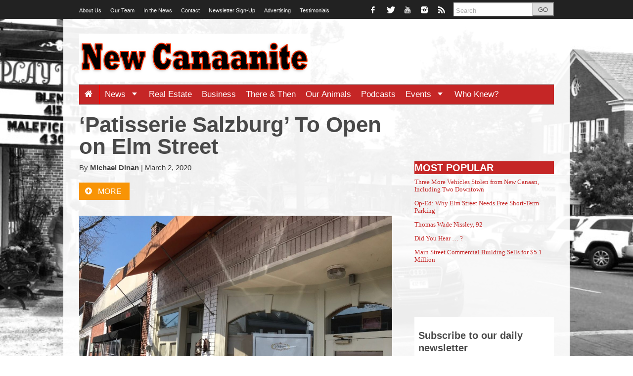

--- FILE ---
content_type: text/html; charset=UTF-8
request_url: https://newcanaanite.com/patisserie-salzburg-to-open-on-elm-street-2611281
body_size: 23816
content:
<!DOCTYPE html>
<!--[if lt IE 7]> <html lang="en-US" class="no-js ie6"> <![endif]-->
<!--[if IE 7]>    <html lang="en-US" class="no-js ie7"> <![endif]-->
<!--[if IE 8]>    <html lang="en-US" class="no-js ie8"> <![endif]-->
<!--[if IE 9]>    <html lang="en-US" class="no-js ie9"> <![endif]-->
<!--[if (gt IE 9)|!(IE)]><!--> <html lang="en-US" class="no-js"> <!--<![endif]-->
<head><link rel="stylesheet" type="text/css" href="https://newcanaanite.com/wp-content/cache/minify/fdef7.css" media="all" />

	<meta charset="UTF-8" />
	<meta http-equiv="X-UA-Compatible" content="IE=edge,chrome=1">
	<meta name="viewport" content="width=device-width, initial-scale=1.0, maximum-scale=1.0">
	<title>
		‘Patisserie Salzburg’ To Open on Elm Street  | NewCanaanite.com	</title>
	<link rel="profile" href="http://gmpg.org/xfn/11" />
	<link rel="pingback" href="https://newcanaanite.com/xmlrpc.php" />
<title>‘Patisserie Salzburg’ To Open on Elm Street  &#8211; NewCanaanite.com</title>
		<script>
			function whichHeader() {
				var screenWidth = document.documentElement.clientWidth,
				header_img;
				if (screenWidth <= 767) {
					header_img = 'https://newcanaanite.com/wp-content/uploads/2014/02/newcanaanite-32.png';
				} else if (screenWidth > 767 && screenWidth <= 979) {
					header_img = 'https://newcanaanite.com/wp-content/uploads/2014/02/newcanaanite-4.png';
				} else {
					header_img = 'https://newcanaanite.com/wp-content/uploads/2014/02/Screen-Shot-2017-09-06-at-3.44.24-PM.png';
				}
				return header_img;
			}
			var banner_img_src = whichHeader();
		</script>
	<!-- Google tag (gtag.js) -->
<script async src="https://www.googletagmanager.com/gtag/js?id=G-F7L4HT1FSB"></script>
<script>
	window.dataLayer = window.dataLayer || [];
	function gtag(){dataLayer.push(arguments);}

	gtag('js', new Date());
	gtag('config', 'G-F7L4HT1FSB');
</script>
<link rel='dns-prefetch' href='//cdn.broadstreetads.com' />
<link rel='dns-prefetch' href='//fonts.googleapis.com' />
<link rel='dns-prefetch' href='//use.fontawesome.com' />
<link rel='dns-prefetch' href='//s.w.org' />
<link rel="alternate" type="application/rss+xml" title="NewCanaanite.com &raquo; Feed" href="https://newcanaanite.com/feed" />
<link rel="alternate" type="application/rss+xml" title="NewCanaanite.com &raquo; Comments Feed" href="https://newcanaanite.com/comments/feed" />
<link rel="alternate" type="text/calendar" title="NewCanaanite.com &raquo; iCal Feed" href="https://newcanaanite.com/new-canaan-events/?ical=1" />
<link rel="alternate" type="application/rss+xml" title="NewCanaanite.com &raquo; ‘Patisserie Salzburg’ To Open on Elm Street  Comments Feed" href="https://newcanaanite.com/patisserie-salzburg-to-open-on-elm-street-2611281/feed" />
		<script type="text/javascript">
			window._wpemojiSettings = {"baseUrl":"https:\/\/s.w.org\/images\/core\/emoji\/11\/72x72\/","ext":".png","svgUrl":"https:\/\/s.w.org\/images\/core\/emoji\/11\/svg\/","svgExt":".svg","source":{"concatemoji":"https:\/\/newcanaanite.com\/wp-includes\/js\/wp-emoji-release.min.js?ver=b29db0ec1dd9f898604a0cd50a9c57d3"}};
			!function(e,a,t){var n,r,o,i=a.createElement("canvas"),p=i.getContext&&i.getContext("2d");function s(e,t){var a=String.fromCharCode;p.clearRect(0,0,i.width,i.height),p.fillText(a.apply(this,e),0,0);e=i.toDataURL();return p.clearRect(0,0,i.width,i.height),p.fillText(a.apply(this,t),0,0),e===i.toDataURL()}function c(e){var t=a.createElement("script");t.src=e,t.defer=t.type="text/javascript",a.getElementsByTagName("head")[0].appendChild(t)}for(o=Array("flag","emoji"),t.supports={everything:!0,everythingExceptFlag:!0},r=0;r<o.length;r++)t.supports[o[r]]=function(e){if(!p||!p.fillText)return!1;switch(p.textBaseline="top",p.font="600 32px Arial",e){case"flag":return s([55356,56826,55356,56819],[55356,56826,8203,55356,56819])?!1:!s([55356,57332,56128,56423,56128,56418,56128,56421,56128,56430,56128,56423,56128,56447],[55356,57332,8203,56128,56423,8203,56128,56418,8203,56128,56421,8203,56128,56430,8203,56128,56423,8203,56128,56447]);case"emoji":return!s([55358,56760,9792,65039],[55358,56760,8203,9792,65039])}return!1}(o[r]),t.supports.everything=t.supports.everything&&t.supports[o[r]],"flag"!==o[r]&&(t.supports.everythingExceptFlag=t.supports.everythingExceptFlag&&t.supports[o[r]]);t.supports.everythingExceptFlag=t.supports.everythingExceptFlag&&!t.supports.flag,t.DOMReady=!1,t.readyCallback=function(){t.DOMReady=!0},t.supports.everything||(n=function(){t.readyCallback()},a.addEventListener?(a.addEventListener("DOMContentLoaded",n,!1),e.addEventListener("load",n,!1)):(e.attachEvent("onload",n),a.attachEvent("onreadystatechange",function(){"complete"===a.readyState&&t.readyCallback()})),(n=t.source||{}).concatemoji?c(n.concatemoji):n.wpemoji&&n.twemoji&&(c(n.twemoji),c(n.wpemoji)))}(window,document,window._wpemojiSettings);
		</script>
		<style type="text/css">
img.wp-smiley,
img.emoji {
	display: inline !important;
	border: none !important;
	box-shadow: none !important;
	height: 1em !important;
	width: 1em !important;
	margin: 0 .07em !important;
	vertical-align: -0.1em !important;
	background: none !important;
	padding: 0 !important;
}
</style>











<link rel='stylesheet' id='bwg_googlefonts_0-css'  href='https://fonts.googleapis.com/css?family=ABeeZee|Abel|Abril+Fatface|Aclonica|Acme|Actor|Adamina|Advent+Pro|Aguafina+Script|Akronim|Aladin|Aldrich|Alef|Alegreya|Alegreya+SC|Alegreya+Sans|Alex+Brush|Alfa+Slab+One|Alice|Alike|Alike+Angular|Allan|Allerta|Allerta+Stencil|Allura|Almendra|Almendra+Display|Almendra+SC|Amarante|Amaranth|Amatic+SC|Amethysta|Amiri|Amita|Anaheim|Andada|Andika|Angkor|Annie+Use+Your+Telescope|Anonymous+Pro|Antic|Antic+Didone|Antic+Slab|Anton|Arapey|Arbutus|Arbutus+Slab|Architects+Daughter|Archivo+Black|Archivo+Narrow|Arimo|Arizonia|Armata|Artifika|Arvo|Arya|Asap|Asar|Asset|Astloch|Asul|Atomic+Age|Aubrey|Audiowide|Autour+One|Average|Average+Sans|Averia+Gruesa+Libre|Averia+Libre|Averia+Sans+Libre|Averia+Serif+Libre|Bad+Script|Balthazar|Bangers|Basic|Battambang|Baumans|Bayon|Belgrano|BenchNine|Bentham|Berkshire+Swash|Bevan|Bigelow+Rules|Bigshot+One|Bilbo|Bilbo+Swash+Caps|Biryani|Bitter|Black+Ops+One|Bokor|Bonbon|Boogaloo|Bowlby+One|Bowlby+One+SC|Brawler|Bree+Serif|Bubblegum+Sans|Bubbler+One|Buda|Buda+Light+300|Buenard|Butcherman|Butterfly+Kids|Cabin|Cabin+Condensed|Cabin+Sketch|Caesar+Dressing|Cagliostro|Calligraffitti|Cambay|Cambo|Candal|Cantarell|Cantata+One|Cantora+One|Capriola|Cardo|Carme|Carrois+Gothic|Carrois+Gothic+SC|Carter+One|Caudex|Caveat+Brush|Cedarville+Cursive|Ceviche+One|Changa+One|Chango|Chau+Philomene+One|Chela+One|Chelsea+Market|Chenla|Cherry+Cream+Soda|Chewy|Chicle|Chivo|Chonburi|Cinzel|Cinzel+Decorative|Clicker+Script|Coda|Coda+Caption|Codystar|Combo|Comfortaa|Coming+Soon|Concert+One|Condiment|Content|Contrail+One&#038;subset=greek,latin,greek-ext,vietnamese,cyrillic-ext,latin-ext,cyrillic' type='text/css' media='all' />
<link rel='stylesheet' id='bwg_googlefonts_150-css'  href='https://fonts.googleapis.com/css?family=Convergence|Cookie|Copse|Corben|Courgette|Cousine|Coustard|Covered+By+Your+Grace|Crafty+Girls|Creepster|Crete+Round|Crimson+Text|Croissant+One|Crushed|Cuprum|Cutive|Cutive+Mono|Damion|Dancing+Script|Dangrek|Dawning+of+a+New+Day|Days+One|Dekko|Delius|Delius+Swash+Caps|Delius+Unicase|Della+Respira|Denk+One|Devonshire|Dhurjati|Didact+Gothic|Diplomata|Diplomata+SC|Domine|Donegal+One|Doppio+One|Dorsa|Dosis|Dr+Sugiyama|Droid+Sans|Droid+Sans+Mono|Droid+Serif|Duru+Sans|Dynalight|EB+Garamond|Eagle+Lake|Eater|Economica|Eczar|Ek+Mukta|Electrolize|Elsie|Elsie+Swash+Caps|Emblema+One|Emilys+Candy|Engagement|Englebert|Enriqueta|Erica+One|Esteban|Euphoria+Script|Ewert|Exo|Exo+2|Expletus+Sans|Fanwood+Text|Fascinate|Fascinate+Inline|Faster+One|Fasthand|Fauna+One|Federant|Federo|Felipa|Fenix|Finger+Paint|Fira+Mono|Fjalla+One|Fjord+One|Flamenco|Flavors|Fondamento|Fontdiner+Swanky|Forum|Francois+One|Freckle+Face|Fredericka+the+Great|Fredoka+One|Freehand|Fresca|Frijole|Fruktur|Fugaz+One|GFS+Didot|GFS+Neohellenic|Gabriela|Gafata|Galdeano|Galindo|Gentium+Basic|Gentium+Book+Basic|Geo|Geostar|Geostar+Fill|Germania+One|Gidugu|Gilda+Display|Give+You+Glory|Glass+Antiqua|Glegoo|Gloria+Hallelujah|Goblin+One|Gochi+Hand|Gorditas|Goudy+Bookletter+1911|Graduate|Grand+Hotel|Gravitas+One|Great+Vibes|Griffy|Gruppo|Gudea|Gurajada|Habibi|Halant|Hammersmith+One|Hanalei|Hanalei+Fill|Handlee|Hanuman|Happy+Monkey|Headland+One|Henny+Penny|Herr+Von+Muellerhoff|Hind|Holtwood+One+SC|Homemade+Apple|Homenaje|IM+Fell+DW+Pica|IM+Fell+DW+Pica+SC|IM+Fell+Double+Pica|IM+Fell+Double+Pica+SC|IM+Fell+English|IM+Fell+English+SC|IM+Fell+French+Canon|IM+Fell+French+Canon+SC|IM+Fell+Great+Primer|IM+Fell+Great+Primer+SC|Iceberg|Iceland&#038;subset=greek,latin,greek-ext,vietnamese,cyrillic-ext,latin-ext,cyrillic' type='text/css' media='all' />
<link rel='stylesheet' id='bwg_googlefonts_300-css'  href='https://fonts.googleapis.com/css?family=Imprima|Inconsolata|Inder|Indie+Flower|Inika|Inknut+Antiqua|Irish+Grover|Istok+Web|Italiana|Italianno|Itim|Jacques+Francois|Jacques+Francois+Shadow|Jaldi|Jim+Nightshade|Jockey+One|Jolly+Lodger|Josefin+Sans|Josefin+Slab|Joti+One|Judson|Julee|Julius+Sans+One|Junge|Jura|Just+Another+Hand|Just+Me+Again+Down+Here|Kadwa|Kameron|Kanit|Karla|Kaushan+Script|Kavoon|Keania+One|Kelly+Slab|Kenia|Khand|Khmer|Khula|Kite+One|Knewave|Kotta+One|Koulen|Kranky|Kreon|Kristi|Krona+One|Kurale|La+Belle+Aurore|Laila|Lakki+Reddy|Lancelot|Lateef|Lato|League+Script|Leckerli+One|Ledger|Lekton|Lemon|Libre+Baskerville|Life+Savers|Lilita+One|Lily+Script+One|Limelight|Linden+Hill|Lobster|Lobster+Two|Londrina+Outline|Londrina+Shadow|Londrina+Sketch|Londrina+Solid|Lora|Love+Ya+Like+A+Sister|Loved+by+the+King|Lovers+Quarrel|Luckiest+Guy|Lusitana|Lustria|Macondo|Macondo+Swash+Caps|Magra|Maiden+Orange|Mako|Mandali|Marcellus|Marcellus+SC|Marck+Script|Margarine|Marko+One|Marmelad|Martel|Martel+Sans|Marvel|Mate|Mate+SC|Maven+Pro|McLaren|Meddon|MedievalSharp|Medula+One|Megrim|Meie+Script|Merienda|Merienda+One|Merriweather|Merriweather+Sans|Metal|Metal+Mania|Metamorphous|Metrophobic|Michroma|Milonga|Miltonian|Miltonian+Tattoo|Miniver|Miss+Fajardose|Modak|Modern+Antiqua|Molengo|Molle:400i|Monda|Monofett|Monoton|Monsieur+La+Doulaise|Montaga|Montez|Montserrat|Montserrat+Alternates|Montserrat+Subrayada|Moul|Moulpali|Mountains+of+Christmas|Mouse+Memoirs|Mr+Bedfort|Mr+Dafoe|Mr+De+Haviland|Mrs+Saint+Delafield|Mrs+Sheppards|Muli|Mystery+Quest|NTR|Neucha|Neuton|New+Rocker|News+Cycle|Niconne|Nixie+One|Nobile|Nokora|Norican&#038;subset=greek,latin,greek-ext,vietnamese,cyrillic-ext,latin-ext,cyrillic' type='text/css' media='all' />
<link rel='stylesheet' id='bwg_googlefonts_450-css'  href='https://fonts.googleapis.com/css?family=Nosifer|Nothing+You+Could+Do|Noticia+Text|Noto+Sans|Noto+Serif|Nova+Cut|Nova+Flat|Nova+Mono|Nova+Oval|Nova+Round|Nova+Script|Nova+Slim|Nova+Square|Numans|Nunito|Odor+Mean+Chey|Offside|Old+Standard+TT|Oldenburg|Oleo+Script|Oleo+Script+Swash+Caps|Open+Sans|Open+Sans+Condensed:300|Oranienbaum|Orbitron|Oregano|Orienta|Original+Surfer|Oswald|Over+the+Rainbow|Overlock|Overlock+SC|Ovo|Oxygen|Oxygen+Mono|PT+Mono|PT+Sans|PT+Sans+Caption|PT+Sans+Narrow|PT+Serif|PT+Serif+Caption|Pacifico|Palanquin|Palanquin+Dark|Paprika|Parisienne|Passero+One|Passion+One|Pathway+Gothic+One|Patrick+Hand|Patrick+Hand+SC|Patua+One|Paytone+One|Peddana|Peralta|Permanent+Marker|Petit+Formal+Script|Petrona|Philosopher|Piedra|Pinyon+Script|Pirata+One|Plaster|Play|Playball|Playfair+Display|Playfair+Display+SC|Podkova|Poiret+One|Poller+One|Poly|Pompiere|Pontano+Sans|Poppins|Port+Lligat+Sans|Port+Lligat+Slab|Pragati+Narrow|Prata|Preahvihear|Press+Start+2P|Princess+Sofia|Prociono|Prosto+One|Puritan|Purple+Purse|Quando|Quantico|Quattrocento|Quattrocento+Sans|Questrial|Quicksand|Quintessential|Qwigley|Racing+Sans+One|Radley|Rajdhani|Raleway|Raleway+Dots|Ramabhadra|Ramaraja|Rambla|Rammetto+One|Ranchers|Rancho|Ranga|Rationale|Ravi+Prakash|Redressed|Reenie+Beanie|Revalia|Rhodium+Libre|Ribeye|Ribeye+Marrow|Righteous|Risque|Roboto|Roboto+Condensed|Roboto+Mono|Roboto+Slab|Rochester|Rock+Salt|Rokkitt|Romanesco|Ropa+Sans|Rosario|Rosarivo|Rouge+Script|Rozha+One|Rubik|Rubik+Mono+One|Rubik+One|Ruda|Rufina|Ruge+Boogie|Ruluko|Rum+Raisin|Ruslan+Display|Russo+One|Ruthie|Rye|Sacramento|Sahitya|Sail|Salsa|Sanchez|Sancreek|Sansita+One|Sarina|Sarpanch|Satisfy&#038;subset=greek,latin,greek-ext,vietnamese,cyrillic-ext,latin-ext,cyrillic' type='text/css' media='all' />
<link rel='stylesheet' id='bwg_googlefonts_600-css'  href='https://fonts.googleapis.com/css?family=Scada|Schoolbell|Seaweed+Script|Sevillana|Seymour+One|Shadows+Into+Light|Shadows+Into+Light+Two|Shanti|Share|Share+Tech|Share+Tech+Mono|Shojumaru|Short+Stack|Siemreap|Sigmar+One|Signika|Signika+Negative|Simonetta|Sintony|Sirin+Stencil|Six+Caps|Skranji|Slabo+13px|Slackey|Smokum|Smythe|Sniglet|Snippet|Snowburst+One|Sofadi+One|Sofia|Sonsie+One|Sorts+Mill+Goudy|Source+Code+Pro|Source+Sans+Pro|Source+Serif+Pro|Special+Elite|Spicy+Rice|Spinnaker|Spirax|Squada+One|Sree+Krushnadevaraya|Stalemate|Stalinist+One|Stardos+Stencil|Stint+Ultra+Condensed|Stint+Ultra+Expanded|Stoke|Strait|Sue+Ellen+Francisco|Sumana|Sunshiney|Supermercado+One|Sura|Suranna|Suravaram|Suwannaphum|Swanky+and+Moo+Moo|Syncopate|Tangerine|Taprom|Tauri|Teko|Telex|Tenali+Ramakrishna|Tenor+Sans|Text+Me+One|The+Girl+Next+Door|Tienne|Tillana|Timmana|Tinos|Titan+One|Titillium+Web|Trade+Winds|Trocchi|Trochut|Trykker|Tulpen+One|Ubuntu|Ubuntu+Condensed|Ubuntu+Mono|Ultra|Uncial+Antiqua|Underdog|Unica+One|UnifrakturCook:700|UnifrakturMaguntia|Unkempt|Unlock|Unna|VT323|Vampiro+One|Varela|Varela+Round|Vast+Shadow|Vibur|Vidaloka|Viga|Voces|Volkhov|Vollkorn|Voltaire|Waiting+for+the+Sunrise|Wallpoet|Walter+Turncoat|Warnes|Wellfleet|Wendy+One|Wire+One|Work+Sans|Yanone+Kaffeesatz|Yantramanav|Yellowtail|Yeseva+One|Yesteryear|Zeyada&#038;subset=greek,latin,greek-ext,vietnamese,cyrillic-ext,latin-ext,cyrillic' type='text/css' media='all' />



<link rel='stylesheet' id='wpbdp_font_awesome-css'  href='https://use.fontawesome.com/releases/v5.6.3/css/all.css?ver=b29db0ec1dd9f898604a0cd50a9c57d3' type='text/css' media='all' />




<script type="text/javascript" src="https://newcanaanite.com/wp-content/cache/minify/20c37.js"></script>







<script type='text/javascript' data-cfasync='false' src='//cdn.broadstreetads.com/init-2.min.js?ver=b29db0ec1dd9f898604a0cd50a9c57d3'></script>
<script type="text/javascript" src="https://newcanaanite.com/wp-content/cache/minify/f2002.js"></script>

<script type='text/javascript'>
/* <![CDATA[ */
var bwg_objectsL10n = {"bwg_select_tag":"Select Tag."};
/* ]]> */
</script>
<script type="text/javascript" src="https://newcanaanite.com/wp-content/cache/minify/f8880.js"></script>




<script type='text/javascript'>
/* <![CDATA[ */
var bwg_objectL10n = {"bwg_field_required":"field is required.","bwg_mail_validation":"This is not a valid email address.","bwg_search_result":"There are no images matching your search."};
/* ]]> */
</script>
<script type="text/javascript" src="https://newcanaanite.com/wp-content/cache/minify/89712.js"></script>







<link rel='https://api.w.org/' href='https://newcanaanite.com/wp-json/' />
<link rel='prev' title='DUI: Woman, 59, Tests at More Than Three Times Legal Limit' href='https://newcanaanite.com/dui-arrest-woman-59-tests-at-more-than-three-times-legal-limit-2611479' />
<link rel='next' title='Letter: ‘Friends of Our 1913 Library’' href='https://newcanaanite.com/letter-friends-of-our-1913-library-2613122' />
<link rel="canonical" href="https://newcanaanite.com/patisserie-salzburg-to-open-on-elm-street-2611281" />
<link rel='shortlink' href='https://newcanaanite.com/?p=2611281' />
<link rel="alternate" type="application/json+oembed" href="https://newcanaanite.com/wp-json/oembed/1.0/embed?url=https%3A%2F%2Fnewcanaanite.com%2Fpatisserie-salzburg-to-open-on-elm-street-2611281" />
<link rel="alternate" type="text/xml+oembed" href="https://newcanaanite.com/wp-json/oembed/1.0/embed?url=https%3A%2F%2Fnewcanaanite.com%2Fpatisserie-salzburg-to-open-on-elm-street-2611281&#038;format=xml" />
		<style type="text/css">.navis-slideshow  {width: 94%;} .navis-slideshow .slides_container div {width: 100%;}</style>
	<!-- WordPress Most Popular --><script type="text/javascript">/* <![CDATA[ */ jQuery.post("https://newcanaanite.com/wp-admin/admin-ajax.php", { action: "wmp_update", id: 2611281, token: "21fd16da56" }); /* ]]> */</script><!-- /WordPress Most Popular --><meta name="tec-api-version" content="v1"><meta name="tec-api-origin" content="https://newcanaanite.com"><link rel="https://theeventscalendar.com/" href="https://newcanaanite.com/wp-json/tribe/events/v1/" /><script type="text/javascript">document.documentElement.className += " js";</script>
<script type="text/javascript" src="//newcanaanite.com/?wordfence_syncAttackData=1768756069.3627" async></script>
		<meta name="twitter:card" content="summary">

		<meta name="twitter:site" content="@NewCanaanite">
							<meta property="og:title" content="‘Patisserie Salzburg’ To Open on Elm Street " />
					<meta property="og:type" content="article" />
					<meta property="og:url" content="https://newcanaanite.com/patisserie-salzburg-to-open-on-elm-street-2611281"/>
					<meta property="og:description" content="A long-established European-style café offering a wide range of fresh-baked goods plans to open this spring in the heart of downtown New Canaan. Patisserie Salzburg is on track to open in early May at 25 Elm St., according to co-owner Par Shakiban, who launched the business 26 years in Rye, N.Y. and has a second [&hellip;]" />
					<meta name="description" content="A long-established European-style café offering a wide range of fresh-baked goods plans to open this spring in the heart of downtown New Canaan. Patisserie Salzburg is on track to open in early May at 25 Elm St., according to co-owner Par Shakiban, who launched the business 26 years in Rye, N.Y. and has a second [&hellip;]" />
			<meta property="og:site_name" content="NewCanaanite.com" /><meta property="og:image" content="https://newcanaanite.com/wp-content/uploads/2020/03/thumbnail_IMG_1425-1170x878.jpg" /><link rel="apple-touch-icon" href="https://newcanaanite.com/wp-content/uploads/2014/02/Screen-shot-2014-02-18-at-8.10.41-AM1.png"/><link rel="shortcut icon" href="https://newcanaanite.com/wp-content/uploads/2014/02/Screen-shot-2014-02-18-at-8.13.22-AM1.ico"/><meta name="news_keywords" content="Business, Local Merchants, News, Albana Murati, Par Shakiban, Patisserie Salzburg"><meta name="original-source" content="https://newcanaanite.com/patisserie-salzburg-to-open-on-elm-street-2611281" /><meta name="syndication-source" content="https://newcanaanite.com/patisserie-salzburg-to-open-on-elm-street-2611281" /><meta name="standout" content="https://newcanaanite.com/patisserie-salzburg-to-open-on-elm-street-2611281"/></head>

<body class="post-template-default single single-post postid-2611281 single-format-standard tribe-no-js tribe-theme-parent-largo tribe-theme-child-largo-nccustom wpbdp-with-button-styles classic">

	<div id="top"></div>

	
		<div class="global-nav-bg">
		<div class="global-nav">
			<nav id="top-nav" class="span12">
				<span class="visuallyhidden">
					<a href="#main" title="Skip to content">Skip to content</a>
				</span>
				<ul id="menu-global-navigation" class="menu"><li id="menu-item-830" class="menu-item menu-item-type-post_type menu-item-object-page menu-item-830"><a href="https://newcanaanite.com/about">About Us</a></li>
<li id="menu-item-917" class="menu-item menu-item-type-post_type menu-item-object-page menu-item-917"><a href="https://newcanaanite.com/our-team">Our Team</a></li>
<li id="menu-item-1319" class="menu-item menu-item-type-post_type menu-item-object-page menu-item-1319"><a href="https://newcanaanite.com/in-the-news">In the News</a></li>
<li id="menu-item-842" class="menu-item menu-item-type-post_type menu-item-object-page menu-item-842"><a href="https://newcanaanite.com/about/contact-us">Contact</a></li>
<li id="menu-item-844" class="menu-item menu-item-type-custom menu-item-object-custom menu-item-844"><a href="http://eepurl.com/ODHHH">Newsletter Sign-Up</a></li>
<li id="menu-item-1195228" class="menu-item menu-item-type-post_type menu-item-object-page menu-item-1195228"><a href="https://newcanaanite.com/advertising-on-newcanaanite-com-2">Advertising</a></li>
<li id="menu-item-53358" class="menu-item menu-item-type-custom menu-item-object-custom menu-item-53358"><a href="https://newcanaanite.com/advertiser-testimonials">Testimonials</a></li>
</ul>				<div class="nav-right">
											<ul id="header-social" class="social-icons visible-desktop">
							<li><a href="https://www.facebook.com/newcanaanite" title="Link to Facebook Profile"><i class="icon-facebook"></i></a></li><li><a href="https://twitter.com/NewCanaanite" title="Link to Twitter Page"><i class="icon-twitter"></i></a></li><li><a href="http://www.youtube.com/channel/UCD8obpd38uHrgKh-WbjyCGg" title="Link to YouTube Page"><i class="icon-youtube"></i></a></li><li><a href="https://www.instagram.com/newcanaanite/" title="Link to Instagram Page"><i class="icon-instagram"></i></a></li><li><a href="https://newcanaanite.com/feed" title="Link to RSS Feed"><i class="icon-rss"></i></a></li>						</ul>
										<!-- BEGIN Header Search -->
					<div id="header-search">
						<form class="form-search" role="search" method="get" action="https://newcanaanite.com/">
							<div class="input-append">
								<input type="text" placeholder="Search" class="input-medium appendedInputButton search-query" value="" name="s" /><button type="submit" class="search-submit btn">GO</button>
							</div>
						</form>
					</div>
				<!-- END Header Search -->
				</div>
			</nav>
		</div> <!-- /.global-nav -->
	</div> <!-- /.global-nav-bg -->

	<div id="page" class="hfeed clearfix">

		 <div class="sticky-nav-wrapper nocontent">
	<div class="sticky-nav-holder">

	
		<div class="sticky-nav-container">
			<nav id="sticky-nav" class="sticky-navbar navbar clearfix">
				<div class="container">
					<div class="nav-right">
											<ul id="header-social" class="social-icons visible-desktop">
							<li><a href="https://www.facebook.com/newcanaanite" title="Link to Facebook Profile"><i class="icon-facebook"></i></a></li><li><a href="https://twitter.com/NewCanaanite" title="Link to Twitter Page"><i class="icon-twitter"></i></a></li><li><a href="http://www.youtube.com/channel/UCD8obpd38uHrgKh-WbjyCGg" title="Link to YouTube Page"><i class="icon-youtube"></i></a></li><li><a href="https://www.instagram.com/newcanaanite/" title="Link to Instagram Page"><i class="icon-instagram"></i></a></li><li><a href="https://newcanaanite.com/feed" title="Link to RSS Feed"><i class="icon-rss"></i></a></li>						</ul>
					
						<ul id="header-extras">
														<li id="sticky-nav-search">
								<a href="#" class="toggle">
									<i class="icon-search" title="Search" role="button"></i>
								</a>
								<form class="form-search" role="search" method="get" action="https://newcanaanite.com/">
									<div class="input-append">
										<span class="text-input-wrapper">
											<input type="text" placeholder="Search"
												class="input-medium appendedInputButton search-query" value="" name="s" />
										</span>
										<button type="submit" class="search-submit btn">Go</button>
									</div>
								</form>
							</li>
														<li>
								<!-- "hamburger" button (3 bars) to trigger off-canvas navigation -->
								<a class="btn btn-navbar toggle-nav-bar" title="More">
									<div class="bars">
										<span class="icon-bar"></span>
										<span class="icon-bar"></span>
										<span class="icon-bar"></span>
									</div>
								</a>
							</li>
						</ul>

					</div>

					<!-- BEGIN MOBILE MENU (hidden on desktop) -->
					<div class="nav-left">
													<ul>
								<li class="site-name"><a href="/">NewCanaanite.com</a></li>
							</ul>
											</div>
					<!-- END MOBILE MENU -->

					<!-- BEGIN DESKTOP MENU -->
					<div class="nav-shelf">
					<ul class="nav">
													<li class="site-name"><a href="/">NewCanaanite.com</a></li>
						<li id="menu-item-75392" class="menu-item menu-item-type-custom menu-item-object-custom menu-item-home menu-item-75392"><a href="https://newcanaanite.com"><i class="icon-home icon-white"></i></a></li>
<li id="menu-item-730" class="menu-item menu-item-type-taxonomy menu-item-object-category current-post-ancestor current-menu-parent current-post-parent menu-item-has-children dropdown menu-item-730"><a href="https://newcanaanite.com/category/new-canaan-news" class="dropdown-toggle">News <b class="caret"></b></a></a>
<ul class="dropdown-menu">
	<li id="menu-item-731" class="menu-item menu-item-type-taxonomy menu-item-object-category menu-item-731"><a href="https://newcanaanite.com/category/new-canaan-news/around-new-canaan">Around Town</a></li>
	<li id="menu-item-733" class="menu-item menu-item-type-taxonomy menu-item-object-category menu-item-733"><a href="https://newcanaanite.com/category/new-canaan-news/new-canaan-government">Government</a></li>
	<li id="menu-item-735" class="menu-item menu-item-type-taxonomy menu-item-object-category menu-item-735"><a href="https://newcanaanite.com/category/new-canaan-news/new-canaan-police-fire">Public Safety</a></li>
	<li id="menu-item-737" class="menu-item menu-item-type-taxonomy menu-item-object-category menu-item-737"><a href="https://newcanaanite.com/category/new-canaan-news/new-canaan-schools">Schools</a></li>
	<li id="menu-item-845" class="menu-item menu-item-type-taxonomy menu-item-object-category menu-item-has-children dropdown menu-item-845"><a href="https://newcanaanite.com/category/new-canaan-opinion">Opinion <i class="icon-arrow-right"></i></a>
	<ul class="dropdown-menu sub-menu">
		<li id="menu-item-7151998" class="menu-item menu-item-type-taxonomy menu-item-object-category menu-item-7151998"><a href="https://newcanaanite.com/category/new-canaan-opinion/the-grazing-ram">The Grazing Ram</a></li>
	</ul>
</li>
	<li id="menu-item-35309" class="menu-item menu-item-type-taxonomy menu-item-object-category menu-item-35309"><a title="To place an obituary, contact Michael Dinan at editor@newcanaanite.com." href="https://newcanaanite.com/category/new-canaan-news/obituaries">Obituaries</a></li>
	<li id="menu-item-738" class="menu-item menu-item-type-taxonomy menu-item-object-category menu-item-738"><a href="https://newcanaanite.com/category/new-canaan-sports">Sports</a></li>
</ul>
</li>
<li id="menu-item-736" class="menu-item menu-item-type-taxonomy menu-item-object-category menu-item-736"><a href="https://newcanaanite.com/category/real-estate-new-canaan">Real Estate</a></li>
<li id="menu-item-814" class="menu-item menu-item-type-taxonomy menu-item-object-category current-post-ancestor current-menu-parent current-post-parent menu-item-814"><a href="https://newcanaanite.com/category/new-canaan-business-2">Business</a></li>
<li id="menu-item-12482519" class="menu-item menu-item-type-taxonomy menu-item-object-category menu-item-12482519"><a href="https://newcanaanite.com/category/there-and-then">There &#038; Then</a></li>
<li id="menu-item-816" class="menu-item menu-item-type-taxonomy menu-item-object-category menu-item-816"><a href="https://newcanaanite.com/category/new-canaan-pets-animals">Our Animals</a></li>
<li id="menu-item-965092" class="menu-item menu-item-type-post_type menu-item-object-page menu-item-965092"><a href="https://newcanaanite.com/0684-radi0-podcasts">Podcasts</a></li>
<li id="menu-item-3713116" class="menu-item menu-item-type-custom menu-item-object-custom menu-item-has-children dropdown menu-item-3713116"><a href="https://newcanaanite.com/upcoming-events" class="dropdown-toggle">Events <b class="caret"></b></a></a>
<ul class="dropdown-menu">
	<li id="menu-item-3713112" class="menu-item menu-item-type-custom menu-item-object-custom menu-item-3713112"><a href="https://newcanaanite.com/new-canaan-events/community/add">Add Event</a></li>
</ul>
</li>
<li id="menu-item-5347985" class="menu-item menu-item-type-custom menu-item-object-custom menu-item-5347985"><a href="https://newcanaanite.com/category/new-canaan-opinion/who-knew">Who Knew?</a></li>
									<li class="menu-item menu-item-has-childen dropdown">
										<a href="javascript:void(0);" class="dropdown-toggle">Global Navigation <b class="caret"></b>
										</a>
										<ul id="menu-global-navigation-1" class="dropdown-menu"><li class="menu-item menu-item-type-post_type menu-item-object-page menu-item-830"><a href="https://newcanaanite.com/about">About Us</a></li>
<li class="menu-item menu-item-type-post_type menu-item-object-page menu-item-917"><a href="https://newcanaanite.com/our-team">Our Team</a></li>
<li class="menu-item menu-item-type-post_type menu-item-object-page menu-item-1319"><a href="https://newcanaanite.com/in-the-news">In the News</a></li>
<li class="menu-item menu-item-type-post_type menu-item-object-page menu-item-842"><a href="https://newcanaanite.com/about/contact-us">Contact</a></li>
<li class="menu-item menu-item-type-custom menu-item-object-custom menu-item-844"><a href="http://eepurl.com/ODHHH">Newsletter Sign-Up</a></li>
<li class="menu-item menu-item-type-post_type menu-item-object-page menu-item-1195228"><a href="https://newcanaanite.com/advertising-on-newcanaanite-com-2">Advertising</a></li>
<li class="menu-item menu-item-type-custom menu-item-object-custom menu-item-53358"><a href="https://newcanaanite.com/advertiser-testimonials">Testimonials</a></li>
</ul>									</li>
																					</ul>
					</div>
				</div>
			</nav>
		</div>
	</div>
</div>
<div class="header-ad-zone max-wide">
	<div id="header-ad-zone-container">
		<aside id="bs_zones-27" class="widget widget-1 odd default bs_zones clearfix"><div><broadstreet-zone zone-id="9770" keywords="not_home_page,not_landing_page,is_article_page,new-canaan-business-2,new-canaan-business,new-canaan-business-2,new-canaan-news,patisserie-salzburg-to-open-on-elm-street" soft-keywords="true"></broadstreet-zone></div></aside>	</div>
</div>
<header id="site-header" class="clearfix nocontent" itemscope itemtype="http://schema.org/Organization">
	
				<h2 class="visuallyhidden">
					<a itemprop="url" href="https://newcanaanite.com/">
						<span class="sitename" itemprop="name">NewCanaanite.com</span>
						<span class="tagline" itemprop="description"> - Big news for a small town: New Canaan, CT.</span>
					</a>
				</h2>
			<a itemprop="url" href="https://newcanaanite.com/"><img class="header_img" src="" alt="" /></a><meta itemprop="logo" content="https://newcanaanite.com/wp-content/uploads/2014/02/Screen-shot-2014-02-18-at-8.10.41-AM1.png"/><aside id="bs_zones-26" class="widget widget-1 odd default bs_zones clearfix"><div><broadstreet-zone zone-id="9771" keywords="not_home_page,not_landing_page,is_article_page,new-canaan-business-2,new-canaan-business,new-canaan-business-2,new-canaan-news,patisserie-salzburg-to-open-on-elm-street" soft-keywords="true"></broadstreet-zone></div></aside><aside id="bs_zones-29" class="widget widget-2 even default bs_zones clearfix"><div><broadstreet-zone zone-id="72024" keywords="not_home_page,not_landing_page,is_article_page,new-canaan-business-2,new-canaan-business,new-canaan-business-2,new-canaan-news,patisserie-salzburg-to-open-on-elm-street" soft-keywords="true"></broadstreet-zone></div></aside></header>
<header class="print-header nocontent">
	<p>
		<strong>NewCanaanite.com</strong>
		(https://newcanaanite.com/patisserie-salzburg-to-open-on-elm-street-2611281)
	</p>
</header>
<nav id="main-nav" class="navbar clearfix">
	<div class="navbar-inner">
		<div class="container">
			
						
			<div class="nav-shelf">
				<ul class="nav">
				
				<li class="menu-item menu-item-type-custom menu-item-object-custom menu-item-home menu-item-75392"><a href="https://newcanaanite.com"><i class="icon-home icon-white"></i></a></li>
<li class="menu-item menu-item-type-taxonomy menu-item-object-category current-post-ancestor current-menu-parent current-post-parent menu-item-has-children dropdown menu-item-730"><a href="https://newcanaanite.com/category/new-canaan-news" class="dropdown-toggle">News <b class="caret"></b></a></a>
<ul class="dropdown-menu">
	<li class="menu-item menu-item-type-taxonomy menu-item-object-category menu-item-731"><a href="https://newcanaanite.com/category/new-canaan-news/around-new-canaan">Around Town</a></li>
	<li class="menu-item menu-item-type-taxonomy menu-item-object-category menu-item-733"><a href="https://newcanaanite.com/category/new-canaan-news/new-canaan-government">Government</a></li>
	<li class="menu-item menu-item-type-taxonomy menu-item-object-category menu-item-735"><a href="https://newcanaanite.com/category/new-canaan-news/new-canaan-police-fire">Public Safety</a></li>
	<li class="menu-item menu-item-type-taxonomy menu-item-object-category menu-item-737"><a href="https://newcanaanite.com/category/new-canaan-news/new-canaan-schools">Schools</a></li>
	<li class="menu-item menu-item-type-taxonomy menu-item-object-category menu-item-has-children dropdown menu-item-845"><a href="https://newcanaanite.com/category/new-canaan-opinion">Opinion <i class="icon-arrow-right"></i></a>
	<ul class="dropdown-menu sub-menu">
		<li class="menu-item menu-item-type-taxonomy menu-item-object-category menu-item-7151998"><a href="https://newcanaanite.com/category/new-canaan-opinion/the-grazing-ram">The Grazing Ram</a></li>
	</ul>
</li>
	<li class="menu-item menu-item-type-taxonomy menu-item-object-category menu-item-35309"><a title="To place an obituary, contact Michael Dinan at editor@newcanaanite.com." href="https://newcanaanite.com/category/new-canaan-news/obituaries">Obituaries</a></li>
	<li class="menu-item menu-item-type-taxonomy menu-item-object-category menu-item-738"><a href="https://newcanaanite.com/category/new-canaan-sports">Sports</a></li>
</ul>
</li>
<li class="menu-item menu-item-type-taxonomy menu-item-object-category menu-item-736"><a href="https://newcanaanite.com/category/real-estate-new-canaan">Real Estate</a></li>
<li class="menu-item menu-item-type-taxonomy menu-item-object-category current-post-ancestor current-menu-parent current-post-parent menu-item-814"><a href="https://newcanaanite.com/category/new-canaan-business-2">Business</a></li>
<li class="menu-item menu-item-type-taxonomy menu-item-object-category menu-item-12482519"><a href="https://newcanaanite.com/category/there-and-then">There &#038; Then</a></li>
<li class="menu-item menu-item-type-taxonomy menu-item-object-category menu-item-816"><a href="https://newcanaanite.com/category/new-canaan-pets-animals">Our Animals</a></li>
<li class="menu-item menu-item-type-post_type menu-item-object-page menu-item-965092"><a href="https://newcanaanite.com/0684-radi0-podcasts">Podcasts</a></li>
<li class="menu-item menu-item-type-custom menu-item-object-custom menu-item-has-children dropdown menu-item-3713116"><a href="https://newcanaanite.com/upcoming-events" class="dropdown-toggle">Events <b class="caret"></b></a></a>
<ul class="dropdown-menu">
	<li class="menu-item menu-item-type-custom menu-item-object-custom menu-item-3713112"><a href="https://newcanaanite.com/new-canaan-events/community/add">Add Event</a></li>
</ul>
</li>
<li class="menu-item menu-item-type-custom menu-item-object-custom menu-item-5347985"><a href="https://newcanaanite.com/category/new-canaan-opinion/who-knew">Who Knew?</a></li>
				</ul>

			</div>
			
						
		</div>
	</div>
</nav>

		<div id="main" class="row-fluid clearfix">

		
<div id="content" class="span8" role="main">
	
<article id="post-2611281" class="hnews item post-2611281 post type-post status-publish format-standard has-post-thumbnail hentry category-new-canaan-business-2 category-new-canaan-business category-new-canaan-news tag-albana-murati tag-par-shakiban tag-patisserie-salzburg prominence-footer-featured top-term-post_tag-albana-murati featured-media featured-media-image" itemscope itemtype="http://schema.org/Article">

	
	<header>

		<h1 class="entry-title" itemprop="headline">‘Patisserie Salzburg’ To Open on Elm Street </h1>
				<h5 class="byline"> <span class="by-author"><span class="by">By</span> <span class="author vcard" itemprop="author"><a class="url fn n" href="https://newcanaanite.com/author/michael-dinan" title="More from Michael Dinan" rel="author">Michael Dinan</a></span></span><span class="sep"> |</span> <time class="entry-date updated dtstamp pubdate" datetime="2020-03-02T21:00:05+00:00">March 2, 2020</time></h5>

		<div class="largo-follow post-social clearfix"><span class="more-social-links">
	<a class="popover-toggle" href="#"><i class="icon-plus"></i><span class="hidden-phone">More</span></a>
	<span class="popover">
	<ul>
		<li><a href="https://newcanaanite.com/tag/albana-murati"><i class="icon-link"></i> <span>More on Albana Murati</span></a></li>
<li><a href="https://newcanaanite.com/tag/albana-murati/feed"><i class="icon-rss"></i> <span>Subscribe to Albana Murati</span></a></li>
	</ul>
	</span>
</span></div>
		<meta itemprop="description" content="A long-established European-style café offering a wide range of fresh-baked goods plans to open this spring in the heart of downtown New Canaan. Patisserie Salzburg is on track to open in early May at 25 Elm St., according to co-owner Par Shakiban, who launched the business 26 years in Rye, N.Y. and has a second location in Stamford, where he lives. “We are extremely optimistic and positive about the whole idea, because we have customers who come from New Canaan to Rye and Stamford and they have told us they wish we were in New Canaan,” Shakiban told NewCanaanite.com. 
“I’ve always loved New Canaan. It’s a very beautiful town. The people are wonderful. 
" />
<meta itemprop="datePublished" content="2020-03-02T21:00:05+00:00" />
<meta itemprop="dateModified" content="2020-03-03T21:16:48+00:00" />
<meta itemprop="image" content="https://newcanaanite.com/wp-content/uploads/2020/03/thumbnail_IMG_1425-140x140.jpg" />
	</header><!-- / entry header -->

	<div class="hero is-image ">
	<img width="1170" height="878" src="https://newcanaanite.com/wp-content/uploads/2020/03/thumbnail_IMG_1425-1170x878.jpg" class="attachment-full size-full wp-post-image" alt="" srcset="https://newcanaanite.com/wp-content/uploads/2020/03/thumbnail_IMG_1425-1170x878.jpg 1170w, https://newcanaanite.com/wp-content/uploads/2020/03/thumbnail_IMG_1425-336x252.jpg 336w, https://newcanaanite.com/wp-content/uploads/2020/03/thumbnail_IMG_1425-768x576.jpg 768w, https://newcanaanite.com/wp-content/uploads/2020/03/thumbnail_IMG_1425-771x578.jpg 771w, https://newcanaanite.com/wp-content/uploads/2020/03/thumbnail_IMG_1425-800x600.jpg 800w, https://newcanaanite.com/wp-content/uploads/2020/03/thumbnail_IMG_1425-400x300.jpg 400w, https://newcanaanite.com/wp-content/uploads/2020/03/thumbnail_IMG_1425-600x450.jpg 600w, https://newcanaanite.com/wp-content/uploads/2020/03/thumbnail_IMG_1425.jpg 1280w" sizes="(max-width: 1170px) 100vw, 1170px" />				<p class="wp-caption-text">Patisserie Salzburg is to open at 25 Elm St. in New Canaan. Credit: Michael Dinan</p>
		</div>

	<div class="entry-content clearfix" itemprop="articleBody">
		<p>A long-established European-style café offering a wide range of fresh-baked goods plans to open this spring in the heart of downtown New Canaan.</p>
<p><a href="http://www.patisseriesalzburg.com">Patisserie Salzburg</a> is on track to open in early May at 25 Elm St., according to co-owner Par Shakiban, who launched the business 26 years in Rye, N.Y. and has a second location in Stamford, where he lives.</p>
<p>“We are extremely optimistic and positive about the whole idea, because we have customers who come from New Canaan to Rye and Stamford and they have told us they wish we were in New Canaan,” Shakiban told <a href="https://newcanaanite.com"><i>NewCanaanite.com</i></a>.<span class="Apple-converted-space"> </span></p>
<p>“I’ve always loved New Canaan. It’s a very beautiful town. The people are wonderful. It’s a very classy town. The neighborhood is very clean and a European-style bakery would add a touch of sophistication to the area.”</p>
<p>Shakiban owns Patisserie Salzburg with Albana Murati, also of Stamford.<span class="Apple-converted-space"> </span></p>
<p>The patisserie offers fresh-baked bread, Chocolate Ganache and other cakes, muffins, French macaroons and tarts, as well as soups, quiches, salads and sandwiches. Hot drinks include Illy-brand coffee, cappuccinos and hot chocolate made from imported Belgian chocolate.</p>
<p>“Patisserie Salzburg’s breads are made with flour imported from Germany, from traditional French baguettes to our rich, dense European Vollkornbrot,” according to the business’s website.</p>
<p>It adds: “Patisserie Salzburg offers a wide assortment of European-style pastries and cookies, incorporating a variety of French, German, and Austrian specialties, from kugelhopf to apple strudel.”</p>
<p>Though Elm Street has seen recent changes in cafés—with the <a href="https://newcanaanite.com/gingerbitz-on-elm-street-to-close-friday-70869">closing</a> of Gingerbitz two years ago, for example, and <a href="https://newcanaanite.com/my-dream-coming-true-cafe-dolce-opening-on-elm-street-1406867">launch</a> of Dolce last summer—it hasn’t had a dedicated standalone bakery offering as wide a selection as Patisserie Salzburg since Ritz operated in a space now occupied by Baldanza up the street.</p>
<p>Asked why they chose New Canaan, Shakiban said he and his partner are focusing on neighborhoods that appreciate “high-quality merchandise.”</p>
<p>“We were interested in the thought of being in Darien, but it just happened that the ideal space became available in New Canaan and it was very enticing,” he said.</p>
	</div><!-- .entry-content -->

	
	<footer class="post-meta bottom-meta">

	</footer><!-- /.post-meta -->

	
</article><!-- #post-2611281 -->
<div class="article-bottom nocontent"><aside id="largo-tag-list-widget-2" class="widget widget-1 odd default largo-tag-list clearfix">		  <!-- Post tags -->
					<div class="tags clearfix">
				<h5>Filed Under:</h5>
				<ul>
					<li class="post-category-link"><a href="https://newcanaanite.com/category/new-canaan-business-2" title="Read Articles in the Business category">Business</a></li><li class="post-category-link"><a href="https://newcanaanite.com/category/new-canaan-business-2/new-canaan-business" title="Read Articles in the Local Merchants category">Local Merchants</a></li><li class="post-category-link"><a href="https://newcanaanite.com/category/new-canaan-news" title="Read Articles in the News category">News</a></li><li class="post-tag-link"><a href="https://newcanaanite.com/tag/albana-murati" title="Read Articles tagged with: Albana Murati">Albana Murati</a></li><li class="post-tag-link"><a href="https://newcanaanite.com/tag/par-shakiban" title="Read Articles tagged with: Par Shakiban">Par Shakiban</a></li><li class="post-tag-link"><a href="https://newcanaanite.com/tag/patisserie-salzburg" title="Read Articles tagged with: Patisserie Salzburg">Patisserie Salzburg</a></li>				</ul>
			</div>
		</aside><aside id="largo-prev-next-post-links-widget-2" class="widget widget-2 even default largo-prev-next-post-links clearfix">
			<nav id="nav-below" class="pager post-nav clearfix">
				<div class="previous"><a href="https://newcanaanite.com/dui-arrest-woman-59-tests-at-more-than-three-times-legal-limit-2611479"><img class="thumb" src="https://newcanaanite.com/wp-content/uploads/2017/12/IMG_8767-140x140.jpg" /><h5>Previous Article</h5><span class="meta-nav">DUI: Woman, 59, Tests at More Than Three Times Legal Limit</span></a></div><div class="next"><a href="https://newcanaanite.com/letter-friends-of-our-1913-library-2613122"><img class="thumb" src="https://newcanaanite.com/wp-content/uploads/2014/09/letter-140x140.jpg" /><h5>Next Article</h5><span class="meta-nav">Letter: ‘Friends of Our 1913 Library’</span></a></div>			</nav><!-- #nav-below -->

		</aside></div>	<div id="comments" class="clearfix">
	
	
			<h2 id="comments-title">
			11 thoughts on &ldquo;<span>‘Patisserie Salzburg’ To Open on Elm Street </span>&rdquo;		</h2>

		
		<ol class="commentlist">
					<li class="comment even thread-even depth-1" id="li-comment-915639">
			<article id="comment-915639" class="comment">
				<footer class="comment-meta">
					<div class="comment-author vcard">
						<span class="fn">Dimitri Andreakis</span> on <a href="https://newcanaanite.com/patisserie-salzburg-to-open-on-elm-street-2611281#comment-915639"><time pubdate datetime="2020-03-03T06:30:09+00:00">March 3, 2020 at 6:30 am</time></a> <span class="says">said:</span>
											</div><!-- .comment-author .vcard -->

					
				</footer>

				<div class="comment-content"><p>Looking forward to having a bakery in town.</p>
</div>

				<div class="reply">
					<a rel='nofollow' class='comment-reply-link' href='https://newcanaanite.com/patisserie-salzburg-to-open-on-elm-street-2611281?replytocom=915639#respond' onclick='return addComment.moveForm( "comment-915639", "915639", "respond", "2611281" )' aria-label='Reply to Dimitri Andreakis'>Reply <span>&darr;</span></a>				</div><!-- .reply -->
			</article><!-- #comment-## -->

		</li><!-- #comment-## -->
		<li class="comment odd alt thread-odd thread-alt depth-1" id="li-comment-915641">
			<article id="comment-915641" class="comment">
				<footer class="comment-meta">
					<div class="comment-author vcard">
						<span class="fn">Katherine Wagner-Reiss</span> on <a href="https://newcanaanite.com/patisserie-salzburg-to-open-on-elm-street-2611281#comment-915641"><time pubdate datetime="2020-03-03T07:11:26+00:00">March 3, 2020 at 7:11 am</time></a> <span class="says">said:</span>
											</div><!-- .comment-author .vcard -->

					
				</footer>

				<div class="comment-content"><p>I used to get my baked desserts at Garelick and Herbs, but they too have gone.  So, welcome &#8220;Patisserie Salzburg&#8221;! As soon as you open,  I&#8217;ll be trying your chocolate gananche cake.?</p>
</div>

				<div class="reply">
					<a rel='nofollow' class='comment-reply-link' href='https://newcanaanite.com/patisserie-salzburg-to-open-on-elm-street-2611281?replytocom=915641#respond' onclick='return addComment.moveForm( "comment-915641", "915641", "respond", "2611281" )' aria-label='Reply to Katherine Wagner-Reiss'>Reply <span>&darr;</span></a>				</div><!-- .reply -->
			</article><!-- #comment-## -->

		</li><!-- #comment-## -->
		<li class="comment even thread-even depth-1" id="li-comment-915643">
			<article id="comment-915643" class="comment">
				<footer class="comment-meta">
					<div class="comment-author vcard">
						<span class="fn">Sharon Daley</span> on <a href="https://newcanaanite.com/patisserie-salzburg-to-open-on-elm-street-2611281#comment-915643"><time pubdate datetime="2020-03-03T08:29:28+00:00">March 3, 2020 at 8:29 am</time></a> <span class="says">said:</span>
											</div><!-- .comment-author .vcard -->

					
				</footer>

				<div class="comment-content"><p>Can’t wait.  Have wanted this for years.  It was really missing in our wonderful village scene.</p>
</div>

				<div class="reply">
					<a rel='nofollow' class='comment-reply-link' href='https://newcanaanite.com/patisserie-salzburg-to-open-on-elm-street-2611281?replytocom=915643#respond' onclick='return addComment.moveForm( "comment-915643", "915643", "respond", "2611281" )' aria-label='Reply to Sharon Daley'>Reply <span>&darr;</span></a>				</div><!-- .reply -->
			</article><!-- #comment-## -->

		</li><!-- #comment-## -->
		<li class="comment odd alt thread-odd thread-alt depth-1" id="li-comment-915645">
			<article id="comment-915645" class="comment">
				<footer class="comment-meta">
					<div class="comment-author vcard">
						<span class="fn">Howard Naylor</span> on <a href="https://newcanaanite.com/patisserie-salzburg-to-open-on-elm-street-2611281#comment-915645"><time pubdate datetime="2020-03-03T08:46:20+00:00">March 3, 2020 at 8:46 am</time></a> <span class="says">said:</span>
											</div><!-- .comment-author .vcard -->

					
				</footer>

				<div class="comment-content"><p>Dimitri, you would have enjoyed the Swiss Chalet.  It was a New Canaan staple for many years on Elm Street.  And who could forget the unmatched hard rolls of the Broad River Bakery, just down the road.</p>
</div>

				<div class="reply">
					<a rel='nofollow' class='comment-reply-link' href='https://newcanaanite.com/patisserie-salzburg-to-open-on-elm-street-2611281?replytocom=915645#respond' onclick='return addComment.moveForm( "comment-915645", "915645", "respond", "2611281" )' aria-label='Reply to Howard Naylor'>Reply <span>&darr;</span></a>				</div><!-- .reply -->
			</article><!-- #comment-## -->

		<ul class="children">
		<li class="comment even depth-2" id="li-comment-915666">
			<article id="comment-915666" class="comment">
				<footer class="comment-meta">
					<div class="comment-author vcard">
						<span class="fn">Jim Nagy</span> on <a href="https://newcanaanite.com/patisserie-salzburg-to-open-on-elm-street-2611281#comment-915666"><time pubdate datetime="2020-03-03T17:09:09+00:00">March 3, 2020 at 5:09 pm</time></a> <span class="says">said:</span>
											</div><!-- .comment-author .vcard -->

					
				</footer>

				<div class="comment-content"><p>Dimitri, I agree with your post regarding both the Swiss Chalet (wonderful   Coffee cakes and chocolate eclairs) and the Broad River bakery (great hard rolls and superb rye bread) My family would often go to this bakery just when the rye bread was coming out of the oven and take one home hot, slice it and watch the butter just melt into the bread. So delicious. Great memories from both businesses.</p>
</div>

				<div class="reply">
					<a rel='nofollow' class='comment-reply-link' href='https://newcanaanite.com/patisserie-salzburg-to-open-on-elm-street-2611281?replytocom=915666#respond' onclick='return addComment.moveForm( "comment-915666", "915666", "respond", "2611281" )' aria-label='Reply to Jim Nagy'>Reply <span>&darr;</span></a>				</div><!-- .reply -->
			</article><!-- #comment-## -->

		</li><!-- #comment-## -->
</ul><!-- .children -->
</li><!-- #comment-## -->
		<li class="comment odd alt thread-even depth-1" id="li-comment-915648">
			<article id="comment-915648" class="comment">
				<footer class="comment-meta">
					<div class="comment-author vcard">
						<span class="fn">Michael Gregorio</span> on <a href="https://newcanaanite.com/patisserie-salzburg-to-open-on-elm-street-2611281#comment-915648"><time pubdate datetime="2020-03-03T09:21:55+00:00">March 3, 2020 at 9:21 am</time></a> <span class="says">said:</span>
											</div><!-- .comment-author .vcard -->

					
				</footer>

				<div class="comment-content"><p>This sounds very promising! Good bakeries are a treasure and they have a record of success.</p>
</div>

				<div class="reply">
					<a rel='nofollow' class='comment-reply-link' href='https://newcanaanite.com/patisserie-salzburg-to-open-on-elm-street-2611281?replytocom=915648#respond' onclick='return addComment.moveForm( "comment-915648", "915648", "respond", "2611281" )' aria-label='Reply to Michael Gregorio'>Reply <span>&darr;</span></a>				</div><!-- .reply -->
			</article><!-- #comment-## -->

		</li><!-- #comment-## -->
		<li class="comment even thread-odd thread-alt depth-1" id="li-comment-915669">
			<article id="comment-915669" class="comment">
				<footer class="comment-meta">
					<div class="comment-author vcard">
						<span class="fn">George McEvoy</span> on <a href="https://newcanaanite.com/patisserie-salzburg-to-open-on-elm-street-2611281#comment-915669"><time pubdate datetime="2020-03-03T20:05:58+00:00">March 3, 2020 at 8:05 pm</time></a> <span class="says">said:</span>
											</div><!-- .comment-author .vcard -->

					
				</footer>

				<div class="comment-content"><p>It is great to hear that a &#8220;real&#8221;pastry shop is finally coming back to town. The Suisse Chalet was pretty good, but they did not match St. Moritz on Greenwich Ave in Greenwich (have been there over 50 years) and Fininceer which has a branch in Grand Central Station ( on left as you go towards downtown subway). The grocery stores in town don&#8217;t even come close to playing in this game.   Palmers in Rowayton does!<br />
i also say welcome “Patisserie Salzburg&#8221;</p>
</div>

				<div class="reply">
					<a rel='nofollow' class='comment-reply-link' href='https://newcanaanite.com/patisserie-salzburg-to-open-on-elm-street-2611281?replytocom=915669#respond' onclick='return addComment.moveForm( "comment-915669", "915669", "respond", "2611281" )' aria-label='Reply to George McEvoy'>Reply <span>&darr;</span></a>				</div><!-- .reply -->
			</article><!-- #comment-## -->

		</li><!-- #comment-## -->
		<li class="comment odd alt thread-even depth-1" id="li-comment-915682">
			<article id="comment-915682" class="comment">
				<footer class="comment-meta">
					<div class="comment-author vcard">
						<span class="fn">Melissa Murray</span> on <a href="https://newcanaanite.com/patisserie-salzburg-to-open-on-elm-street-2611281#comment-915682"><time pubdate datetime="2020-03-04T09:28:03+00:00">March 4, 2020 at 9:28 am</time></a> <span class="says">said:</span>
											</div><!-- .comment-author .vcard -->

					
				</footer>

				<div class="comment-content"><p>A wonderful bakery is the only thing missing in our beautiful town! So excited for this!!</p>
</div>

				<div class="reply">
					<a rel='nofollow' class='comment-reply-link' href='https://newcanaanite.com/patisserie-salzburg-to-open-on-elm-street-2611281?replytocom=915682#respond' onclick='return addComment.moveForm( "comment-915682", "915682", "respond", "2611281" )' aria-label='Reply to Melissa Murray'>Reply <span>&darr;</span></a>				</div><!-- .reply -->
			</article><!-- #comment-## -->

		</li><!-- #comment-## -->
		<li class="comment even thread-odd thread-alt depth-1" id="li-comment-926121">
			<article id="comment-926121" class="comment">
				<footer class="comment-meta">
					<div class="comment-author vcard">
						<span class="fn">Maria Long</span> on <a href="https://newcanaanite.com/patisserie-salzburg-to-open-on-elm-street-2611281#comment-926121"><time pubdate datetime="2020-09-10T08:59:34+00:00">September 10, 2020 at 8:59 am</time></a> <span class="says">said:</span>
											</div><!-- .comment-author .vcard -->

					
				</footer>

				<div class="comment-content"><p>I guess those pastries on the counter of Rosie’s  are garbage huh?<br />
Oh and the bread at Le Pain Quotidien must be disgusting.<br />
Nice way to dismiss and ignore the merchants who hold the fort on Elm Street during difficult times. Wow.</p>
</div>

				<div class="reply">
					<a rel='nofollow' class='comment-reply-link' href='https://newcanaanite.com/patisserie-salzburg-to-open-on-elm-street-2611281?replytocom=926121#respond' onclick='return addComment.moveForm( "comment-926121", "926121", "respond", "2611281" )' aria-label='Reply to Maria Long'>Reply <span>&darr;</span></a>				</div><!-- .reply -->
			</article><!-- #comment-## -->

		<ul class="children">
		<li class="comment byuser comment-author-michael-dinan bypostauthor odd alt depth-2" id="li-comment-926123">
			<article id="comment-926123" class="comment">
				<footer class="comment-meta">
					<div class="comment-author vcard">
						<span class="fn"><a href='https://newcanaanite.com' rel='external nofollow' class='url'>Michael Dinan</a></span> on <a href="https://newcanaanite.com/patisserie-salzburg-to-open-on-elm-street-2611281#comment-926123"><time pubdate datetime="2020-09-10T09:47:20+00:00">September 10, 2020 at 9:47 am</time></a> <span class="says">said:</span>
											</div><!-- .comment-author .vcard -->

					
				</footer>

				<div class="comment-content"><p>And they sell Twinkies at Mobil Mart. Doesn&#8217;t make it a bakery. Thank you for your comment, and please enjoy your pastries and bread.</p>
</div>

				<div class="reply">
					<a rel='nofollow' class='comment-reply-link' href='https://newcanaanite.com/patisserie-salzburg-to-open-on-elm-street-2611281?replytocom=926123#respond' onclick='return addComment.moveForm( "comment-926123", "926123", "respond", "2611281" )' aria-label='Reply to Michael Dinan'>Reply <span>&darr;</span></a>				</div><!-- .reply -->
			</article><!-- #comment-## -->

		<ul class="children">
		<li class="comment even depth-3" id="li-comment-926124">
			<article id="comment-926124" class="comment">
				<footer class="comment-meta">
					<div class="comment-author vcard">
						<span class="fn">Maria Long</span> on <a href="https://newcanaanite.com/patisserie-salzburg-to-open-on-elm-street-2611281#comment-926124"><time pubdate datetime="2020-09-10T10:54:37+00:00">September 10, 2020 at 10:54 am</time></a> <span class="says">said:</span>
											</div><!-- .comment-author .vcard -->

					
				</footer>

				<div class="comment-content"><p>Meow!<br />
I will Sir, thank you.</p>
</div>

				<div class="reply">
					<a rel='nofollow' class='comment-reply-link' href='https://newcanaanite.com/patisserie-salzburg-to-open-on-elm-street-2611281?replytocom=926124#respond' onclick='return addComment.moveForm( "comment-926124", "926124", "respond", "2611281" )' aria-label='Reply to Maria Long'>Reply <span>&darr;</span></a>				</div><!-- .reply -->
			</article><!-- #comment-## -->

		</li><!-- #comment-## -->
</ul><!-- .children -->
</li><!-- #comment-## -->
</ul><!-- .children -->
</li><!-- #comment-## -->
		</ol>

		
	
		<div id="respond" class="comment-respond">
		<h3 id="reply-title" class="comment-reply-title">Leave a Reply <small><a rel="nofollow" id="cancel-comment-reply-link" href="/patisserie-salzburg-to-open-on-elm-street-2611281#respond" style="display:none;">Cancel reply</a></small></h3>			<form action="https://newcanaanite.com/wp-comments-post.php" method="post" id="commentform" class="comment-form">
				<p class="comment-notes"><span id="email-notes">Your email address will not be published.</span> Required fields are marked <span class="required">*</span></p><p class="comment-form-comment"><label for="comment">Comment</label> <textarea id="comment" name="comment" cols="45" rows="8" maxlength="65525" required="required"></textarea></p><p class="comment-form-author"><label for="author">Name <span class="required">*</span></label> <input id="author" name="author" type="text" value="" size="30" maxlength="245" required='required' /></p>
<p class="comment-form-email"><label for="email">Email <span class="required">*</span></label> <input id="email" name="email" type="text" value="" size="30" maxlength="100" aria-describedby="email-notes" required='required' /></p>
<p class="comment-form-url"><label for="url">Website</label> <input id="url" name="url" type="text" value="" size="30" maxlength="200" /></p>
<p class="form-submit"><input name="submit" type="submit" id="submit" class="submit" value="Post Comment" /> <input type='hidden' name='comment_post_ID' value='2611281' id='comment_post_ID' />
<input type='hidden' name='comment_parent' id='comment_parent' value='0' />
</p><p style="display: none;"><input type="hidden" id="akismet_comment_nonce" name="akismet_comment_nonce" value="25d87668d1" /></p><p style="display: none;"><input type="hidden" id="ak_js" name="ak_js" value="162"/></p>			</form>
			</div><!-- #respond -->
	
</div><!-- #comments -->
</div>


<aside id="sidebar" class="span4 nocontent">
		<div class="widget-area" role="complementary">
		<aside id="bs_zones-25" class="widget widget-1 odd default bs_zones clearfix"><div><broadstreet-zone zone-id="50117" keywords="not_home_page,not_landing_page,is_article_page,new-canaan-business-2,new-canaan-business,new-canaan-business-2,new-canaan-news,patisserie-salzburg-to-open-on-elm-street" soft-keywords="true"></broadstreet-zone></div></aside><aside id="bs_zones-23" class="widget widget-2 even default bs_zones clearfix"><div><broadstreet-zone zone-id="9779" keywords="not_home_page,not_landing_page,is_article_page,new-canaan-business-2,new-canaan-business,new-canaan-business-2,new-canaan-news,patisserie-salzburg-to-open-on-elm-street" soft-keywords="true"></broadstreet-zone></div></aside><aside id="bs_zones-22" class="widget widget-3 odd default bs_zones clearfix"><div><broadstreet-zone zone-id="9778" keywords="not_home_page,not_landing_page,is_article_page,new-canaan-business-2,new-canaan-business,new-canaan-business-2,new-canaan-news,patisserie-salzburg-to-open-on-elm-street" soft-keywords="true"></broadstreet-zone></div></aside><aside id="bs_zones-24" class="widget widget-4 even default bs_zones clearfix"><div><broadstreet-zone zone-id="43109" keywords="not_home_page,not_landing_page,is_article_page,new-canaan-business-2,new-canaan-business,new-canaan-business-2,new-canaan-news,patisserie-salzburg-to-open-on-elm-street" soft-keywords="true"></broadstreet-zone></div></aside><aside id="wmp_widget-5" class="widget widget-5 odd default widget_wmp_widget clearfix"><h3 class="widgettitle">Most Popular</h3><ul class="wp-most-popular">
			<li class="[base64]">
				<a href="https://newcanaanite.com/three-more-vehicles-stolen-from-new-canaan-including-two-downtown-14087840" title="Three More Vehicles Stolen from New Canaan, Including Two Downtown">
					Three More Vehicles Stolen from New Canaan, Including Two Downtown
				</a>
			</li>
		
			<li class="post-14074271posttype-poststatus-publishformat-standardhas-post-thumbnailhentrycategory-new-canaan-opinionprominence-footer-featuredfeatured-mediafeatured-media-image">
				<a href="https://newcanaanite.com/op-ed-why-elm-street-needs-free-short-term-parking-14074271" title="Op-Ed: Why Elm Street Needs Free Short-Term Parking">
					Op-Ed: Why Elm Street Needs Free Short-Term Parking
				</a>
			</li>
		
			<li class="post-14087570posttype-poststatus-publishformat-standardhas-post-thumbnailhentrycategory-new-canaan-newscategory-obituariesprominence-footer-featuredfeatured-mediafeatured-media-image">
				<a href="https://newcanaanite.com/thomas-wade-nissley-92-14087570" title="Thomas Wade Nissley, 92">
					Thomas Wade Nissley, 92
				</a>
			</li>
		
			<li class="[base64]">
				<a href="https://newcanaanite.com/did-you-hear-513-14093950" title="Did You Hear … ?">
					Did You Hear … ?
				</a>
			</li>
		
			<li class="[base64]">
				<a href="https://newcanaanite.com/main-street-commercial-building-sells-for-5-1-million-14074207" title="Main Street Commercial Building Sells for $5.1 Million">
					Main Street Commercial Building Sells for $5.1 Million
				</a>
			</li>
		</ul></aside><aside id="bs_zones-16" class="widget widget-6 even default bs_zones clearfix"><div><broadstreet-zone zone-id="9775" keywords="not_home_page,not_landing_page,is_article_page,new-canaan-business-2,new-canaan-business,new-canaan-business-2,new-canaan-news,patisserie-salzburg-to-open-on-elm-street" soft-keywords="true"></broadstreet-zone></div></aside><aside id="bs_zones-17" class="widget widget-7 odd default bs_zones clearfix"><div><broadstreet-zone zone-id="9777" keywords="not_home_page,not_landing_page,is_article_page,new-canaan-business-2,new-canaan-business,new-canaan-business-2,new-canaan-news,patisserie-salzburg-to-open-on-elm-street" soft-keywords="true"></broadstreet-zone></div></aside><aside id="bs_zones-30" class="widget widget-8 even default bs_zones clearfix"><div><broadstreet-zone zone-id="9773" keywords="not_home_page,not_landing_page,is_article_page,new-canaan-business-2,new-canaan-business,new-canaan-business-2,new-canaan-news,patisserie-salzburg-to-open-on-elm-street" soft-keywords="true"></broadstreet-zone></div></aside><aside id="text-2" class="widget widget-9 odd default widget_text clearfix">			<div class="textwidget"><!-- Begin MailChimp Signup Form -->
<link href="//cdn-images.mailchimp.com/embedcode/classic-081711.css" rel="stylesheet" type="text/css">
<style type="text/css">
	#mc_embed_signup{background:#fff; clear:left; font:14px Helvetica,Arial,sans-serif; }
	/* Add your own MailChimp form style overrides in your site stylesheet or in this style block.
	   We recommend moving this block and the preceding CSS link to the HEAD of your HTML file. */
</style>
<div id="mc_embed_signup">
<form action="//newcanaanite.us3.list-manage.com/subscribe/post?u=34e07453b5afd6e7c77e3c80c&amp;id=dce7b5b118" method="post" id="mc-embedded-subscribe-form" name="mc-embedded-subscribe-form" class="validate" target="_blank" novalidate>
    <div id="mc_embed_signup_scroll">
	<h2>Subscribe to our daily newsletter</h2>
<div class="indicates-required"><span class="asterisk">*</span> indicates required</div>
<div class="mc-field-group">
	<label for="mce-EMAIL">Email Address  <span class="asterisk">*</span>
</label>
	<input type="email" value="" name="EMAIL" class="required email" id="mce-EMAIL">
</div>
	<div id="mce-responses" class="clear">
		<div class="response" id="mce-error-response" style="display:none"></div>
		<div class="response" id="mce-success-response" style="display:none"></div>
	</div>    <!-- real people should not fill this in and expect good things - do not remove this or risk form bot signups-->
    <div style="position: absolute; left: -5000px;" aria-hidden="true"><input type="text" name="b_34e07453b5afd6e7c77e3c80c_dce7b5b118" tabindex="-1" value=""></div>
    <div class="clear"><input type="submit" value="Subscribe" name="subscribe" id="mc-embedded-subscribe" class="button"></div>
    </div>
</form>
</div>
<script type='text/javascript' src='//s3.amazonaws.com/downloads.mailchimp.com/js/mc-validate.js'></script><script type='text/javascript'>(function($) {window.fnames = new Array(); window.ftypes = new Array();fnames[0]='EMAIL';ftypes[0]='email';}(jQuery));var $mcj = jQuery.noConflict(true);</script>
<!--End mc_embed_signup--></div>
		</aside><aside id="bs_zones-20" class="widget widget-10 even default bs_zones clearfix"><div><broadstreet-zone zone-id="9772" keywords="not_home_page,not_landing_page,is_article_page,new-canaan-business-2,new-canaan-business,new-canaan-business-2,new-canaan-news,patisserie-salzburg-to-open-on-elm-street" soft-keywords="true"></broadstreet-zone></div></aside><aside id="tribe-mini-calendar-6" class="widget widget-11 odd default tribe_mini_calendar_widget clearfix"><h3 class="widgettitle">Events</h3>
<!-- Removing this wrapper class will break the calendar JavaScript, please avoid and extend as needed -->

<div class="tribe-mini-calendar-wrapper">

	<!-- Grid -->
	
<div class="tribe-mini-calendar-grid-wrapper">
	<table class="tribe-mini-calendar"  data-count="3" data-eventDate="2026-01-01" data-tax-query="" data-nonce="615de6f5a9">
				<thead class="tribe-mini-calendar-nav">
		<tr>
			<td colspan="7">
				<div>
					<a class="tribe-mini-calendar-nav-link prev-month" href="#" data-month="2025-12-01" title="December"><span>&laquo;</span></a>					<span id="tribe-mini-calendar-month-0">January 2026</span>
					<a class="tribe-mini-calendar-nav-link next-month" href="#" data-month="2026-02-01" title="February"><span>&raquo;</span></a>					<img id="ajax-loading-mini" src="https://newcanaanite.com/wp-content/plugins/the-events-calendar/src/resources/images/tribe-loading.gif" alt="loading..." />
				</div>
			</td>
		</tr>
						<tr>
							<th class="tribe-mini-calendar-dayofweek">S</th>
							<th class="tribe-mini-calendar-dayofweek">M</th>
							<th class="tribe-mini-calendar-dayofweek">T</th>
							<th class="tribe-mini-calendar-dayofweek">W</th>
							<th class="tribe-mini-calendar-dayofweek">T</th>
							<th class="tribe-mini-calendar-dayofweek">F</th>
							<th class="tribe-mini-calendar-dayofweek">S</th>
			
		</tr>
		</thead>

		<tbody>

		<tr>
									<td class="tribe-events-othermonth tribe-events-past mobile-trigger tribe-event-day-28">
				


	<div id="daynum-28-0">
		<span class="tribe-mini-calendar-no-event">28</span>	</div>

			</td>
									<td class="tribe-events-othermonth tribe-events-past tribe-events-has-events mobile-trigger tribe-event-day-29">
				


	<div id="daynum-29-0">
		<a href="#" data-day="2025-12-29" class="tribe-mini-calendar-day-link">29</a>	</div>

			</td>
									<td class="tribe-events-othermonth tribe-events-past tribe-events-has-events mobile-trigger tribe-event-day-30">
				


	<div id="daynum-30-0">
		<a href="#" data-day="2025-12-30" class="tribe-mini-calendar-day-link">30</a>	</div>

			</td>
									<td class="tribe-events-othermonth tribe-events-past tribe-events-has-events mobile-trigger tribe-event-day-31">
				


	<div id="daynum-31-0">
		<a href="#" data-day="2025-12-31" class="tribe-mini-calendar-day-link">31</a>	</div>

			</td>
									<td class="tribe-events-thismonth tribe-events-past tribe-events-has-events mobile-trigger tribe-event-day-01 tribe-events-right">
				


	<div id="daynum-1-0">
		<a href="#" data-day="2026-01-01" class="tribe-mini-calendar-day-link">1</a>	</div>

			</td>
									<td class="tribe-events-thismonth tribe-events-past tribe-events-has-events mobile-trigger tribe-event-day-02 tribe-events-right">
				


	<div id="daynum-2-0">
		<a href="#" data-day="2026-01-02" class="tribe-mini-calendar-day-link">2</a>	</div>

			</td>
									<td class="tribe-events-thismonth tribe-events-past tribe-events-has-events mobile-trigger tribe-event-day-03 tribe-events-right">
				


	<div id="daynum-3-0">
		<a href="#" data-day="2026-01-03" class="tribe-mini-calendar-day-link">3</a>	</div>

			</td>
								</tr>
		<tr>
						<td class="tribe-events-thismonth tribe-events-past tribe-events-has-events mobile-trigger tribe-event-day-04">
				


	<div id="daynum-4-0">
		<a href="#" data-day="2026-01-04" class="tribe-mini-calendar-day-link">4</a>	</div>

			</td>
									<td class="tribe-events-thismonth tribe-events-past tribe-events-has-events mobile-trigger tribe-event-day-05">
				


	<div id="daynum-5-0">
		<a href="#" data-day="2026-01-05" class="tribe-mini-calendar-day-link">5</a>	</div>

			</td>
									<td class="tribe-events-thismonth tribe-events-past tribe-events-has-events mobile-trigger tribe-event-day-06">
				


	<div id="daynum-6-0">
		<a href="#" data-day="2026-01-06" class="tribe-mini-calendar-day-link">6</a>	</div>

			</td>
									<td class="tribe-events-thismonth tribe-events-past tribe-events-has-events mobile-trigger tribe-event-day-07">
				


	<div id="daynum-7-0">
		<a href="#" data-day="2026-01-07" class="tribe-mini-calendar-day-link">7</a>	</div>

			</td>
									<td class="tribe-events-thismonth tribe-events-past tribe-events-has-events mobile-trigger tribe-event-day-08 tribe-events-right">
				


	<div id="daynum-8-0">
		<a href="#" data-day="2026-01-08" class="tribe-mini-calendar-day-link">8</a>	</div>

			</td>
									<td class="tribe-events-thismonth tribe-events-past tribe-events-has-events mobile-trigger tribe-event-day-09 tribe-events-right">
				


	<div id="daynum-9-0">
		<a href="#" data-day="2026-01-09" class="tribe-mini-calendar-day-link">9</a>	</div>

			</td>
									<td class="tribe-events-thismonth tribe-events-past tribe-events-has-events mobile-trigger tribe-event-day-10 tribe-events-right">
				


	<div id="daynum-10-0">
		<a href="#" data-day="2026-01-10" class="tribe-mini-calendar-day-link">10</a>	</div>

			</td>
								</tr>
		<tr>
						<td class="tribe-events-thismonth tribe-events-past tribe-events-has-events mobile-trigger tribe-event-day-11">
				


	<div id="daynum-11-0">
		<a href="#" data-day="2026-01-11" class="tribe-mini-calendar-day-link">11</a>	</div>

			</td>
									<td class="tribe-events-thismonth tribe-events-past mobile-trigger tribe-event-day-12">
				


	<div id="daynum-12-0">
		<span class="tribe-mini-calendar-no-event">12</span>	</div>

			</td>
									<td class="tribe-events-thismonth tribe-events-past mobile-trigger tribe-event-day-13">
				


	<div id="daynum-13-0">
		<span class="tribe-mini-calendar-no-event">13</span>	</div>

			</td>
									<td class="tribe-events-thismonth tribe-events-past tribe-events-has-events mobile-trigger tribe-event-day-14">
				


	<div id="daynum-14-0">
		<a href="#" data-day="2026-01-14" class="tribe-mini-calendar-day-link">14</a>	</div>

			</td>
									<td class="tribe-events-thismonth tribe-events-past mobile-trigger tribe-event-day-15 tribe-events-right">
				


	<div id="daynum-15-0">
		<span class="tribe-mini-calendar-no-event">15</span>	</div>

			</td>
									<td class="tribe-events-thismonth tribe-events-past tribe-events-has-events mobile-trigger tribe-event-day-16 tribe-events-right">
				


	<div id="daynum-16-0">
		<a href="#" data-day="2026-01-16" class="tribe-mini-calendar-day-link">16</a>	</div>

			</td>
									<td class="tribe-events-thismonth tribe-events-past mobile-trigger tribe-event-day-17 tribe-events-right">
				


	<div id="daynum-17-0">
		<span class="tribe-mini-calendar-no-event">17</span>	</div>

			</td>
								</tr>
		<tr>
						<td class="tribe-events-thismonth tribe-events-present mobile-trigger tribe-event-day-18">
				


	<div id="daynum-18-0">
		<span class="tribe-mini-calendar-no-event">18</span>	</div>

			</td>
									<td class="tribe-events-thismonth tribe-events-future tribe-events-has-events mobile-trigger tribe-event-day-19">
				


	<div id="daynum-19-0">
		<a href="#" data-day="2026-01-19" class="tribe-mini-calendar-day-link">19</a>	</div>

			</td>
									<td class="tribe-events-thismonth tribe-events-future tribe-events-has-events mobile-trigger tribe-event-day-20">
				


	<div id="daynum-20-0">
		<a href="#" data-day="2026-01-20" class="tribe-mini-calendar-day-link">20</a>	</div>

			</td>
									<td class="tribe-events-thismonth tribe-events-future tribe-events-has-events mobile-trigger tribe-event-day-21">
				


	<div id="daynum-21-0">
		<a href="#" data-day="2026-01-21" class="tribe-mini-calendar-day-link">21</a>	</div>

			</td>
									<td class="tribe-events-thismonth tribe-events-future tribe-events-has-events mobile-trigger tribe-event-day-22 tribe-events-right">
				


	<div id="daynum-22-0">
		<a href="#" data-day="2026-01-22" class="tribe-mini-calendar-day-link">22</a>	</div>

			</td>
									<td class="tribe-events-thismonth tribe-events-future tribe-events-has-events mobile-trigger tribe-event-day-23 tribe-events-right">
				


	<div id="daynum-23-0">
		<a href="#" data-day="2026-01-23" class="tribe-mini-calendar-day-link">23</a>	</div>

			</td>
									<td class="tribe-events-thismonth tribe-events-future tribe-events-has-events mobile-trigger tribe-event-day-24 tribe-events-right">
				


	<div id="daynum-24-0">
		<a href="#" data-day="2026-01-24" class="tribe-mini-calendar-day-link">24</a>	</div>

			</td>
								</tr>
		<tr>
						<td class="tribe-events-thismonth tribe-events-future tribe-events-has-events mobile-trigger tribe-event-day-25">
				


	<div id="daynum-25-0">
		<a href="#" data-day="2026-01-25" class="tribe-mini-calendar-day-link">25</a>	</div>

			</td>
									<td class="tribe-events-thismonth tribe-events-future tribe-events-has-events mobile-trigger tribe-event-day-26">
				


	<div id="daynum-26-0">
		<a href="#" data-day="2026-01-26" class="tribe-mini-calendar-day-link">26</a>	</div>

			</td>
									<td class="tribe-events-thismonth tribe-events-future tribe-events-has-events mobile-trigger tribe-event-day-27">
				


	<div id="daynum-27-0">
		<a href="#" data-day="2026-01-27" class="tribe-mini-calendar-day-link">27</a>	</div>

			</td>
									<td class="tribe-events-thismonth tribe-events-future tribe-events-has-events mobile-trigger tribe-event-day-28">
				


	<div id="daynum-28-1">
		<a href="#" data-day="2026-01-28" class="tribe-mini-calendar-day-link">28</a>	</div>

			</td>
									<td class="tribe-events-thismonth tribe-events-future mobile-trigger tribe-event-day-29 tribe-events-right">
				


	<div id="daynum-29-1">
		<span class="tribe-mini-calendar-no-event">29</span>	</div>

			</td>
									<td class="tribe-events-thismonth tribe-events-future tribe-events-has-events mobile-trigger tribe-event-day-30 tribe-events-right">
				


	<div id="daynum-30-1">
		<a href="#" data-day="2026-01-30" class="tribe-mini-calendar-day-link">30</a>	</div>

			</td>
									<td class="tribe-events-thismonth tribe-events-future tribe-events-has-events mobile-trigger tribe-event-day-31 tribe-events-right">
				


	<div id="daynum-31-1">
		<a href="#" data-day="2026-01-31" class="tribe-mini-calendar-day-link">31</a>	</div>

			</td>
					</tr>
		</tbody>
			</table>
</div> <!-- .tribe-mini-calendar-grid-wrapper -->
<script type="application/ld+json">

</script>
	<!-- List -->
	
<div class="tribe-mini-calendar-list-wrapper">
	<div class="tribe-events-loop">

					
			<!-- Event  -->
			<div class="type-tribe_events post-13994955 tribe-clearfix tribe-events-venue-15092 tribe-events-organizer-4980836 tribe-events-first">
				
<div class="tribe-mini-calendar-event event-0  first ">
	
	<div class="list-date">
					<span class="list-dayname">
				Mon			</span>
		
		<span class="list-daynumber">19</span>
		</div>

		<div class="list-info">
						<h2 class="tribe-events-title">
					<a href="https://newcanaanite.com/new-canaan-event/martin-luther-king-jr-celebration-service/" rel="bookmark">Martin Luther King, Jr. Celebration Service</a>
			</h2>
			
			
			<div class="tribe-events-duration">
				<span class="tribe-event-date-start">January 19 @ 10:00 am</span> - <span class="tribe-event-time">11:00 am</span>			</div>

			
			<!-- // Price, Venue Name, Street, City, State or Province, Postal Code, Country, Venue Phone, Organizer Name-->
			
					</div>
	</div> <!-- .list-info -->
			</div>

								
			<!-- Event  -->
			<div class="type-tribe_events post-13821625 tribe-clearfix tribe-events-venue-1085602 tribe-events-organizer-1085604">
				
<div class="tribe-mini-calendar-event event-1 ">
	
	<div class="list-date">
					<span class="list-dayname">
				Tue			</span>
		
		<span class="list-daynumber">20</span>
		</div>

		<div class="list-info">
						<h2 class="tribe-events-title">
					<a href="https://newcanaanite.com/new-canaan-event/lunch-learn-arianne-kolb-and-the-merritt-parkway-conservancy/" rel="bookmark">Lunch &amp; Learn: Arianne Kolb and the Merritt Parkway Conservancy</a>
			</h2>
			
			
			<div class="tribe-events-duration">
				<span class="tribe-event-date-start">January 20 @ 12:00 pm</span> - <span class="tribe-event-time">1:00 pm</span>			</div>

			
			<!-- // Price, Venue Name, Street, City, State or Province, Postal Code, Country, Venue Phone, Organizer Name-->
			
					</div>
	</div> <!-- .list-info -->
			</div>

								
			<!-- Event  -->
			<div class="type-tribe_events post-13934063 tribe-clearfix tribe-events-venue-4671805 tribe-events-organizer-7025961 tribe-events-last">
				
<div class="tribe-mini-calendar-event event-2  last ">
	
	<div class="list-date">
					<span class="list-dayname">
				Wed			</span>
		
		<span class="list-daynumber">21</span>
		</div>

		<div class="list-info">
						<h2 class="tribe-events-title">
					<a href="https://newcanaanite.com/new-canaan-event/hayvnsvisions-of-healing-workshop-soul-tree/" rel="bookmark">HAYVN&#8217;SVisions of Healing Workshop: Soul Tree</a>
			</h2>
			
			
			<div class="tribe-events-duration">
				<span class="tribe-event-date-start">January 21 @ 10:00 am</span> - <span class="tribe-event-time">11:30 am</span>			</div>

			
			<!-- // Price, Venue Name, Street, City, State or Province, Postal Code, Country, Venue Phone, Organizer Name-->
			
					</div>
	</div> <!-- .list-info -->
			</div>

					
	</div><!-- .tribe-events-loop -->
</div> <!-- .tribe-mini-calendar-list-wrapper -->

</div>
</aside><aside id="bs_zones-21" class="widget widget-12 even default bs_zones clearfix"><div><broadstreet-zone zone-id="9776" keywords="not_home_page,not_landing_page,is_article_page,new-canaan-business-2,new-canaan-business,new-canaan-business-2,new-canaan-news,patisserie-salzburg-to-open-on-elm-street" soft-keywords="true"></broadstreet-zone></div></aside><aside id="wmp_widget-4" class="widget widget-13 odd default widget_wmp_widget clearfix"><h3 class="widgettitle">Most-Read Past Month</h3><ul class="wp-most-popular">
			<li class="[base64]">
				<a href="https://newcanaanite.com/three-more-vehicles-stolen-from-new-canaan-including-two-downtown-14087840" title="Three More Vehicles Stolen from New Canaan, Including Two Downtown">
					Three More Vehicles Stolen from New Canaan, Including Two Downtown
				</a>
			</li>
		
			<li class="post-14037493posttype-poststatus-publishformat-standardhas-post-thumbnailhentrycategory-new-canaan-newscategory-obituariesprominence-footer-featuredfeatured-mediafeatured-media-image">
				<a href="https://newcanaanite.com/ann-marie-palladino-53-14037493" title="Ann Marie Palladino, 53">
					Ann Marie Palladino, 53
				</a>
			</li>
		
			<li class="[base64]">
				<a href="https://newcanaanite.com/warrant-connecticut-teen-broke-into-vehicles-stole-golf-clubs-and-car-13989525" title="Warrant: Connecticut Teen Broke Into Vehicles, Stole Golf Clubs and Car">
					Warrant: Connecticut Teen Broke Into Vehicles, Stole Golf Clubs and Car
				</a>
			</li>
		
			<li class="post-14074271posttype-poststatus-publishformat-standardhas-post-thumbnailhentrycategory-new-canaan-opinionprominence-footer-featuredfeatured-mediafeatured-media-image">
				<a href="https://newcanaanite.com/op-ed-why-elm-street-needs-free-short-term-parking-14074271" title="Op-Ed: Why Elm Street Needs Free Short-Term Parking">
					Op-Ed: Why Elm Street Needs Free Short-Term Parking
				</a>
			</li>
		
			<li class="[base64]">
				<a href="https://newcanaanite.com/warrant-stamford-man-20-exposed-himself-to-girls-in-new-canaan-14037897" title="Warrant: Stamford Man, 20, Exposed Himself to Girls in New Canaan">
					Warrant: Stamford Man, 20, Exposed Himself to Girls in New Canaan
				</a>
			</li>
		
			<li class="[base64]">
				<a href="https://newcanaanite.com/greenley-road-colonial-sells-for-3240000-13978843" title="Greenley Road Colonial Sells for $3,240,000">
					Greenley Road Colonial Sells for $3,240,000
				</a>
			</li>
		
			<li class="post-14059057posttype-poststatus-publishformat-standardhas-post-thumbnailhentrycategory-there-and-thenprominence-footer-featuredfeatured-mediafeatured-media-image">
				<a href="https://newcanaanite.com/new-canaan-there-then-murder-in-the-next-station-to-heaven-14059057" title="New Canaan There &#038; Then: Murder in the Next Station to Heaven">
					New Canaan There &#038; Then: Murder in the Next Station to Heaven
				</a>
			</li>
		
			<li class="[base64]">
				<a href="https://newcanaanite.com/selleck-place-colonial-sells-for-1870000-14022689" title="Selleck Place Colonial Sells for $1,870,000">
					Selleck Place Colonial Sells for $1,870,000
				</a>
			</li>
		
			<li class="[base64]">
				<a href="https://newcanaanite.com/police-investigate-two-daytime-mv-thefts-in-downtown-new-canaan-14041891" title="Police Investigate Two Daytime MV Thefts in Downtown New Canaan">
					Police Investigate Two Daytime MV Thefts in Downtown New Canaan
				</a>
			</li>
		
			<li class="[base64]">
				<a href="https://newcanaanite.com/town-rrfb-at-main-farm-old-norwalk-white-oak-shade-is-appropriate-14003430" title="Town: RRFB at Main-Farm-Old Norwalk-White Oak Shade Is ‘Appropriate’">
					Town: RRFB at Main-Farm-Old Norwalk-White Oak Shade Is ‘Appropriate’
				</a>
			</li>
		</ul></aside>	</div>
	</aside>

	</div> <!-- #main -->

</div><!-- #page -->


<div class="footer-bg clearfix nocontent">
	<footer id="site-footer">

		
<div id="supplementary" class="row-fluid _3col-equal">
	<div class="span4 widget-area" role="complementary">
	<aside id="nav_menu-3" class="widget widget-1 odd default widget_nav_menu clearfix"><h3 class="widgettitle">This Is Us</h3><div class="menu-footer-bottom-container"><ul id="menu-footer-bottom" class="menu"><li id="menu-item-798" class="menu-item menu-item-type-post_type menu-item-object-page menu-item-798"><a href="https://newcanaanite.com/about">About Us</a></li>
<li id="menu-item-937" class="menu-item menu-item-type-post_type menu-item-object-page menu-item-937"><a href="https://newcanaanite.com/our-team">Our Team</a></li>
<li id="menu-item-1401" class="menu-item menu-item-type-post_type menu-item-object-page menu-item-1401"><a href="https://newcanaanite.com/in-the-news">In the News</a></li>
<li id="menu-item-799" class="menu-item menu-item-type-post_type menu-item-object-page menu-item-799"><a href="https://newcanaanite.com/about/contact-us">Contact</a></li>
</ul></div></aside><aside id="largo-follow-widget-3" class="widget widget-2 even default largo-follow clearfix"><h3 class="widgettitle">Follow</h3><a class="facebook subscribe btn social-btn" href="https://www.facebook.com/newcanaanite"><i class="icon-facebook"></i>Like Us on Facebook</a><a class="twitter subscribe btn social-btn" href="https://twitter.com/NewCanaanite"><i class="icon-twitter"></i>Follow Us on Twitter</a><a class="youtube subscribe btn social-btn" href="http://www.youtube.com/channel/UCD8obpd38uHrgKh-WbjyCGg"><i class="icon-youtube"></i>Follow Us on YouTube</a><a class="instagram subscribe btn social-btn" href="https://www.instagram.com/newcanaanite/"><i class="icon-instagram"></i>Follow Us on Instagram</a><a class="rss subscribe btn social-btn" href="https://newcanaanite.com/feed"><i class="icon-rss"></i>Subscribe via RSS</a></aside><aside id="archives-2" class="widget widget-3 odd default widget_archive clearfix"><h3 class="widgettitle">Archives</h3>		<label class="screen-reader-text" for="archives-dropdown-2">Archives</label>
		<select id="archives-dropdown-2" name="archive-dropdown" onchange='document.location.href=this.options[this.selectedIndex].value;'>
			
			<option value="">Select Month</option>
				<option value='https://newcanaanite.com/date/2026/01'> January 2026 </option>
	<option value='https://newcanaanite.com/date/2025/12'> December 2025 </option>
	<option value='https://newcanaanite.com/date/2025/11'> November 2025 </option>
	<option value='https://newcanaanite.com/date/2025/10'> October 2025 </option>
	<option value='https://newcanaanite.com/date/2025/09'> September 2025 </option>
	<option value='https://newcanaanite.com/date/2025/08'> August 2025 </option>
	<option value='https://newcanaanite.com/date/2025/07'> July 2025 </option>
	<option value='https://newcanaanite.com/date/2025/06'> June 2025 </option>
	<option value='https://newcanaanite.com/date/2025/05'> May 2025 </option>
	<option value='https://newcanaanite.com/date/2025/04'> April 2025 </option>
	<option value='https://newcanaanite.com/date/2025/03'> March 2025 </option>
	<option value='https://newcanaanite.com/date/2025/02'> February 2025 </option>
	<option value='https://newcanaanite.com/date/2025/01'> January 2025 </option>
	<option value='https://newcanaanite.com/date/2024/12'> December 2024 </option>
	<option value='https://newcanaanite.com/date/2024/11'> November 2024 </option>
	<option value='https://newcanaanite.com/date/2024/10'> October 2024 </option>
	<option value='https://newcanaanite.com/date/2024/09'> September 2024 </option>
	<option value='https://newcanaanite.com/date/2024/08'> August 2024 </option>
	<option value='https://newcanaanite.com/date/2024/07'> July 2024 </option>
	<option value='https://newcanaanite.com/date/2024/06'> June 2024 </option>
	<option value='https://newcanaanite.com/date/2024/05'> May 2024 </option>
	<option value='https://newcanaanite.com/date/2024/04'> April 2024 </option>
	<option value='https://newcanaanite.com/date/2024/03'> March 2024 </option>
	<option value='https://newcanaanite.com/date/2024/02'> February 2024 </option>
	<option value='https://newcanaanite.com/date/2024/01'> January 2024 </option>
	<option value='https://newcanaanite.com/date/2023/12'> December 2023 </option>
	<option value='https://newcanaanite.com/date/2023/11'> November 2023 </option>
	<option value='https://newcanaanite.com/date/2023/10'> October 2023 </option>
	<option value='https://newcanaanite.com/date/2023/09'> September 2023 </option>
	<option value='https://newcanaanite.com/date/2023/08'> August 2023 </option>
	<option value='https://newcanaanite.com/date/2023/07'> July 2023 </option>
	<option value='https://newcanaanite.com/date/2023/06'> June 2023 </option>
	<option value='https://newcanaanite.com/date/2023/05'> May 2023 </option>
	<option value='https://newcanaanite.com/date/2023/04'> April 2023 </option>
	<option value='https://newcanaanite.com/date/2023/03'> March 2023 </option>
	<option value='https://newcanaanite.com/date/2023/02'> February 2023 </option>
	<option value='https://newcanaanite.com/date/2023/01'> January 2023 </option>
	<option value='https://newcanaanite.com/date/2022/12'> December 2022 </option>
	<option value='https://newcanaanite.com/date/2022/11'> November 2022 </option>
	<option value='https://newcanaanite.com/date/2022/10'> October 2022 </option>
	<option value='https://newcanaanite.com/date/2022/09'> September 2022 </option>
	<option value='https://newcanaanite.com/date/2022/08'> August 2022 </option>
	<option value='https://newcanaanite.com/date/2022/07'> July 2022 </option>
	<option value='https://newcanaanite.com/date/2022/06'> June 2022 </option>
	<option value='https://newcanaanite.com/date/2022/05'> May 2022 </option>
	<option value='https://newcanaanite.com/date/2022/04'> April 2022 </option>
	<option value='https://newcanaanite.com/date/2022/03'> March 2022 </option>
	<option value='https://newcanaanite.com/date/2022/02'> February 2022 </option>
	<option value='https://newcanaanite.com/date/2022/01'> January 2022 </option>
	<option value='https://newcanaanite.com/date/2021/12'> December 2021 </option>
	<option value='https://newcanaanite.com/date/2021/11'> November 2021 </option>
	<option value='https://newcanaanite.com/date/2021/10'> October 2021 </option>
	<option value='https://newcanaanite.com/date/2021/09'> September 2021 </option>
	<option value='https://newcanaanite.com/date/2021/08'> August 2021 </option>
	<option value='https://newcanaanite.com/date/2021/07'> July 2021 </option>
	<option value='https://newcanaanite.com/date/2021/06'> June 2021 </option>
	<option value='https://newcanaanite.com/date/2021/05'> May 2021 </option>
	<option value='https://newcanaanite.com/date/2021/04'> April 2021 </option>
	<option value='https://newcanaanite.com/date/2021/03'> March 2021 </option>
	<option value='https://newcanaanite.com/date/2021/02'> February 2021 </option>
	<option value='https://newcanaanite.com/date/2021/01'> January 2021 </option>
	<option value='https://newcanaanite.com/date/2020/12'> December 2020 </option>
	<option value='https://newcanaanite.com/date/2020/11'> November 2020 </option>
	<option value='https://newcanaanite.com/date/2020/10'> October 2020 </option>
	<option value='https://newcanaanite.com/date/2020/09'> September 2020 </option>
	<option value='https://newcanaanite.com/date/2020/08'> August 2020 </option>
	<option value='https://newcanaanite.com/date/2020/07'> July 2020 </option>
	<option value='https://newcanaanite.com/date/2020/06'> June 2020 </option>
	<option value='https://newcanaanite.com/date/2020/05'> May 2020 </option>
	<option value='https://newcanaanite.com/date/2020/04'> April 2020 </option>
	<option value='https://newcanaanite.com/date/2020/03'> March 2020 </option>
	<option value='https://newcanaanite.com/date/2020/02'> February 2020 </option>
	<option value='https://newcanaanite.com/date/2020/01'> January 2020 </option>
	<option value='https://newcanaanite.com/date/2019/12'> December 2019 </option>
	<option value='https://newcanaanite.com/date/2019/11'> November 2019 </option>
	<option value='https://newcanaanite.com/date/2019/10'> October 2019 </option>
	<option value='https://newcanaanite.com/date/2019/09'> September 2019 </option>
	<option value='https://newcanaanite.com/date/2019/08'> August 2019 </option>
	<option value='https://newcanaanite.com/date/2019/07'> July 2019 </option>
	<option value='https://newcanaanite.com/date/2019/06'> June 2019 </option>
	<option value='https://newcanaanite.com/date/2019/05'> May 2019 </option>
	<option value='https://newcanaanite.com/date/2019/04'> April 2019 </option>
	<option value='https://newcanaanite.com/date/2019/03'> March 2019 </option>
	<option value='https://newcanaanite.com/date/2019/02'> February 2019 </option>
	<option value='https://newcanaanite.com/date/2019/01'> January 2019 </option>
	<option value='https://newcanaanite.com/date/2018/12'> December 2018 </option>
	<option value='https://newcanaanite.com/date/2018/11'> November 2018 </option>
	<option value='https://newcanaanite.com/date/2018/10'> October 2018 </option>
	<option value='https://newcanaanite.com/date/2018/09'> September 2018 </option>
	<option value='https://newcanaanite.com/date/2018/08'> August 2018 </option>
	<option value='https://newcanaanite.com/date/2018/07'> July 2018 </option>
	<option value='https://newcanaanite.com/date/2018/06'> June 2018 </option>
	<option value='https://newcanaanite.com/date/2018/05'> May 2018 </option>
	<option value='https://newcanaanite.com/date/2018/04'> April 2018 </option>
	<option value='https://newcanaanite.com/date/2018/03'> March 2018 </option>
	<option value='https://newcanaanite.com/date/2018/02'> February 2018 </option>
	<option value='https://newcanaanite.com/date/2018/01'> January 2018 </option>
	<option value='https://newcanaanite.com/date/2017/12'> December 2017 </option>
	<option value='https://newcanaanite.com/date/2017/11'> November 2017 </option>
	<option value='https://newcanaanite.com/date/2017/10'> October 2017 </option>
	<option value='https://newcanaanite.com/date/2017/09'> September 2017 </option>
	<option value='https://newcanaanite.com/date/2017/08'> August 2017 </option>
	<option value='https://newcanaanite.com/date/2017/07'> July 2017 </option>
	<option value='https://newcanaanite.com/date/2017/06'> June 2017 </option>
	<option value='https://newcanaanite.com/date/2017/05'> May 2017 </option>
	<option value='https://newcanaanite.com/date/2017/04'> April 2017 </option>
	<option value='https://newcanaanite.com/date/2017/03'> March 2017 </option>
	<option value='https://newcanaanite.com/date/2017/02'> February 2017 </option>
	<option value='https://newcanaanite.com/date/2017/01'> January 2017 </option>
	<option value='https://newcanaanite.com/date/2016/12'> December 2016 </option>
	<option value='https://newcanaanite.com/date/2016/11'> November 2016 </option>
	<option value='https://newcanaanite.com/date/2016/10'> October 2016 </option>
	<option value='https://newcanaanite.com/date/2016/09'> September 2016 </option>
	<option value='https://newcanaanite.com/date/2016/08'> August 2016 </option>
	<option value='https://newcanaanite.com/date/2016/07'> July 2016 </option>
	<option value='https://newcanaanite.com/date/2016/06'> June 2016 </option>
	<option value='https://newcanaanite.com/date/2016/05'> May 2016 </option>
	<option value='https://newcanaanite.com/date/2016/04'> April 2016 </option>
	<option value='https://newcanaanite.com/date/2016/03'> March 2016 </option>
	<option value='https://newcanaanite.com/date/2016/02'> February 2016 </option>
	<option value='https://newcanaanite.com/date/2016/01'> January 2016 </option>
	<option value='https://newcanaanite.com/date/2015/12'> December 2015 </option>
	<option value='https://newcanaanite.com/date/2015/11'> November 2015 </option>
	<option value='https://newcanaanite.com/date/2015/10'> October 2015 </option>
	<option value='https://newcanaanite.com/date/2015/09'> September 2015 </option>
	<option value='https://newcanaanite.com/date/2015/08'> August 2015 </option>
	<option value='https://newcanaanite.com/date/2015/07'> July 2015 </option>
	<option value='https://newcanaanite.com/date/2015/06'> June 2015 </option>
	<option value='https://newcanaanite.com/date/2015/05'> May 2015 </option>
	<option value='https://newcanaanite.com/date/2015/04'> April 2015 </option>
	<option value='https://newcanaanite.com/date/2015/03'> March 2015 </option>
	<option value='https://newcanaanite.com/date/2015/02'> February 2015 </option>
	<option value='https://newcanaanite.com/date/2015/01'> January 2015 </option>
	<option value='https://newcanaanite.com/date/2014/12'> December 2014 </option>
	<option value='https://newcanaanite.com/date/2014/11'> November 2014 </option>
	<option value='https://newcanaanite.com/date/2014/10'> October 2014 </option>
	<option value='https://newcanaanite.com/date/2014/09'> September 2014 </option>
	<option value='https://newcanaanite.com/date/2014/08'> August 2014 </option>
	<option value='https://newcanaanite.com/date/2014/07'> July 2014 </option>
	<option value='https://newcanaanite.com/date/2014/06'> June 2014 </option>
	<option value='https://newcanaanite.com/date/2014/05'> May 2014 </option>
	<option value='https://newcanaanite.com/date/2014/04'> April 2014 </option>
	<option value='https://newcanaanite.com/date/2014/03'> March 2014 </option>
	<option value='https://newcanaanite.com/date/2014/02'> February 2014 </option>

		</select>
		</aside></div>

<div class="span4 widget-area" role="complementary">
	<aside id="nav_menu-6" class="widget widget-1 odd default widget_nav_menu clearfix"><h3 class="widgettitle">Helpful Links</h3><div class="menu-footer-navigation-container"><ul id="menu-footer-navigation" class="menu"><li class="menu-label">NewCanaanite.com</li><li id="menu-item-787" class="menu-item menu-item-type-custom menu-item-object-custom menu-item-787"><a href="http://newcanaan.info">Town of New Canaan</a></li>
<li id="menu-item-792" class="menu-item menu-item-type-custom menu-item-object-custom menu-item-792"><a href="http://www.ncps-k12.org/">New Canaan Public Schools</a></li>
<li id="menu-item-788" class="menu-item menu-item-type-custom menu-item-object-custom menu-item-788"><a href="http://newcanaanlibrary.org/">New Canaan Library</a></li>
<li id="menu-item-791" class="menu-item menu-item-type-custom menu-item-object-custom menu-item-791"><a href="http://newcanaanchamber.com/">New Canaan Chamber of Commerce</a></li>
<li id="menu-item-801" class="menu-item menu-item-type-custom menu-item-object-custom menu-item-801"><a href="http://newcanaanpolice.org/">New Canaan Police Department</a></li>
<li id="menu-item-800" class="menu-item menu-item-type-custom menu-item-object-custom menu-item-800"><a href="http://newcanaanfire.com/">New Canaan Fire Co. No. 1</a></li>
<li id="menu-item-50382" class="menu-item menu-item-type-custom menu-item-object-custom menu-item-50382"><a href="http://www.newcanaanlandtrust.com/">New Canaan Land Trust</a></li>
<li id="menu-item-789" class="menu-item menu-item-type-custom menu-item-object-custom menu-item-789"><a href="https://www.facebook.com/NewCanaanOEM">New Canaan Office of Emergency Management</a></li>
<li id="menu-item-790" class="menu-item menu-item-type-custom menu-item-object-custom menu-item-790"><a href="http://www.newcanaannature.org/">New Canaan Nature Center</a></li>
<li id="menu-item-795" class="menu-item menu-item-type-custom menu-item-object-custom menu-item-795"><a href="http://www.nchistory.org/">New Canaan Historical Society</a></li>
<li id="menu-item-802" class="menu-item menu-item-type-custom menu-item-object-custom menu-item-802"><a href="https://letstalkaboutit.org">Drug Free New Canaan</a></li>
</ul></div></aside></div>

<div class="span4 widget-area" role="complementary">
	<aside id="nav_menu-5" class="widget widget-1 odd default widget_nav_menu clearfix"><h3 class="widgettitle">We Like</h3><div class="menu-news-sites-we-like-container"><ul id="menu-news-sites-we-like" class="menu"><li id="menu-item-1440898" class="menu-item menu-item-type-custom menu-item-object-custom menu-item-1440898"><a href="https://darienite.com">Darienite</a></li>
<li id="menu-item-807" class="menu-item menu-item-type-custom menu-item-object-custom menu-item-807"><a href="http://greenwichfreepress.com/">Greenwich Free Press</a></li>
<li id="menu-item-48929" class="menu-item menu-item-type-custom menu-item-object-custom menu-item-48929"><a href="http://goodmorningwilton.com">Good Morning Wilton</a></li>
<li id="menu-item-52297" class="menu-item menu-item-type-custom menu-item-object-custom menu-item-52297"><a href="https://themonroesun.com">The Monroe Sun</a></li>
</ul></div></aside><aside id="widget_sp_image-2" class="widget widget-2 even default widget_sp_image clearfix"><h3 class="widgettitle">Our Newshounds</h3><a href="http://www.ppwpet.com/" target="_blank" class="widget_sp_image-image-link image-click-track" title="Our Newshounds"><img width="300" height="224" alt="Our Newshounds" class="attachment-300x224" style="" src="https://newcanaanite.com/wp-content/uploads/2022/11/Screen-Shot-2022-10-30-at-9.48.22-AM.png" /></a><div class="widget_sp_image-description" ><p>Dexter & Wallace</p>
</div></aside></div>
</div>
<div id="boilerplate">
	<div class="row-fluid clearfix">
		<div class="span6">
			<ul id="footer-social" class="social-icons">
				<li><a href="https://www.facebook.com/newcanaanite" title="Link to Facebook Profile"><i class="icon-facebook"></i></a></li><li><a href="https://twitter.com/NewCanaanite" title="Link to Twitter Page"><i class="icon-twitter"></i></a></li><li><a href="http://www.youtube.com/channel/UCD8obpd38uHrgKh-WbjyCGg" title="Link to YouTube Page"><i class="icon-youtube"></i></a></li><li><a href="https://www.instagram.com/newcanaanite/" title="Link to Instagram Page"><i class="icon-instagram"></i></a></li><li><a href="https://newcanaanite.com/feed" title="Link to RSS Feed"><i class="icon-rss"></i></a></li>			</ul>
			<div class="footer-bottom clearfix">

				<!-- If you enjoy this theme and use it on a production site we would appreciate it if you would leave the credit in place. Thanks :) -->
				<p class="footer-credit">&copy; Copyright 2026, Newshound LLC. Reproduction of material from any NewCanaanite.com pages without written permission is strictly prohibited. All rights reserved. Newshound LLC is a registered LLC in the state of Connecticut.</p>
								<ul id="menu-footer-bottom-1" class="menu"><li class="menu-item menu-item-type-post_type menu-item-object-page menu-item-798"><a href="https://newcanaanite.com/about">About Us</a></li>
<li class="menu-item menu-item-type-post_type menu-item-object-page menu-item-937"><a href="https://newcanaanite.com/our-team">Our Team</a></li>
<li class="menu-item menu-item-type-post_type menu-item-object-page menu-item-1401"><a href="https://newcanaanite.com/in-the-news">In the News</a></li>
<li class="menu-item menu-item-type-post_type menu-item-object-page menu-item-799"><a href="https://newcanaanite.com/about/contact-us">Contact</a></li>
</ul>			</div>
		</div>

		<div class="span6 right">
						<p class="footer-credit footer-credit-padding-inn-logo-missing">Built with the <a href="http://largoproject.org">Largo WordPress Theme</a> from the <a href="http://inn.org">Institute for Nonprofit News</a>.</p>
		</div>
	</div>

	<p class="back-to-top visuallyhidden"><a href="#top">Back to top &uarr;</a></p>
</div>

	</footer>
</div>

<script data-cfasync='false'>window.broadstreetKeywords = ['not_home_page','not_landing_page','is_article_page','new-canaan-business-2','new-canaan-business','new-canaan-business-2','new-canaan-news','patisserie-salzburg-to-open-on-elm-street']</script><script data-cfasync='false'>window.broadstreetTargets = {"pagetype":["post","not_home_page"],"category":["new-canaan-business-2","new-canaan-business","new-canaan-business-2","new-canaan-news","patisserie-salzburg-to-open-on-elm-street"],"url":"patisserie-salzburg-to-open-on-elm-street-2611281"};</script><script data-cfasync='false'>if (broadstreet) broadstreet.watch({});</script>		<script>
		( function ( body ) {
			'use strict';
			body.className = body.className.replace( /\btribe-no-js\b/, 'tribe-js' );
		} )( document.body );
		</script>
		<script type="text/template" id="tmpl-floating-social-buttons"><div class="largo-follow post-social clearfix"><span class="more-social-links">
	<a class="popover-toggle" href="#"><i class="icon-plus"></i><span class="hidden-phone">More</span></a>
	<span class="popover">
	<ul>
		<li><a href="https://newcanaanite.com/tag/albana-murati"><i class="icon-link"></i> <span>More on Albana Murati</span></a></li>
<li><a href="https://newcanaanite.com/tag/albana-murati/feed"><i class="icon-rss"></i> <span>Subscribe to Albana Murati</span></a></li>
	</ul>
	</span>
</span></div></script>			<script type="text/javascript" id="floating-social-buttons-width-json">
				window.floating_social_buttons_width = {"min":"1400","max":"9999"}			</script>
						<script type="text/javascript" src="https://newcanaanite.com/wp-content/cache/minify/7ea11.js"></script>

			<script> /* <![CDATA[ */var tribe_l10n_datatables = {"aria":{"sort_ascending":": activate to sort column ascending","sort_descending":": activate to sort column descending"},"length_menu":"Show _MENU_ entries","empty_table":"No data available in table","info":"Showing _START_ to _END_ of _TOTAL_ entries","info_empty":"Showing 0 to 0 of 0 entries","info_filtered":"(filtered from _MAX_ total entries)","zero_records":"No matching records found","search":"Search:","all_selected_text":"All items on this page were selected. ","select_all_link":"Select all pages","clear_selection":"Clear Selection.","pagination":{"all":"All","next":"Next","previous":"Previous"},"select":{"rows":{"0":"","_":": Selected %d rows","1":": Selected 1 row"}},"datepicker":{"dayNames":["Sunday","Monday","Tuesday","Wednesday","Thursday","Friday","Saturday"],"dayNamesShort":["Sun","Mon","Tue","Wed","Thu","Fri","Sat"],"dayNamesMin":["S","M","T","W","T","F","S"],"monthNames":["January","February","March","April","May","June","July","August","September","October","November","December"],"monthNamesShort":["January","February","March","April","May","June","July","August","September","October","November","December"],"nextText":"Next","prevText":"Prev","currentText":"Today","closeText":"Done"}};var tribe_system_info = {"sysinfo_optin_nonce":"3180716d6f","clipboard_btn_text":"Copy to clipboard","clipboard_copied_text":"System info copied","clipboard_fail_text":"Press \"Cmd + C\" to copy"};/* ]]> */ </script>
<script type="text/javascript" src="https://newcanaanite.com/wp-content/cache/minify/69faf.js"></script>

<script type='text/javascript'>
/* <![CDATA[ */
var Largo = {"is_home":"","is_single":"1","sticky_nav_options":{"sticky_nav_display":true,"main_nav_hide_article":false,"nav_overflow_label":"More"}};
/* ]]> */
</script>






<script type="text/javascript" src="https://newcanaanite.com/wp-content/cache/minify/46ae8.js"></script>

<script type='text/javascript'>
/* <![CDATA[ */
var TribeMiniCalendar = {"ajaxurl":"https:\/\/newcanaanite.com\/wp-admin\/admin-ajax.php"};
/* ]]> */
</script>



<script type="text/javascript" src="https://newcanaanite.com/wp-content/cache/minify/98b2c.js"></script>

<script type='text/javascript'>
/* <![CDATA[ */
var tribe_js_config = {"permalink_settings":"\/%postname%-%post_id%","events_post_type":"tribe_events","events_base":"https:\/\/newcanaanite.com\/new-canaan-events\/","debug":""};
/* ]]> */
</script>
<script type="text/javascript" src="https://newcanaanite.com/wp-content/cache/minify/85f1c.js"></script>

<script type='text/javascript'>
/* <![CDATA[ */
var TribeCalendar = {"ajaxurl":"https:\/\/newcanaanite.com\/wp-admin\/admin-ajax.php","post_type":"tribe_events"};
/* ]]> */
</script>
<script type="text/javascript" src="https://newcanaanite.com/wp-content/cache/minify/14176.js"></script>

<style type="text/css"></style>
</body>
</html>

<!--
Performance optimized by W3 Total Cache. Learn more: https://www.w3-edge.com/products/

Object Caching 490/599 objects using memcached
Page Caching using disk: enhanced (SSL caching disabled) 
Minified using disk
Database Caching 68/164 queries in 0.090 seconds using memcached

Served from: newcanaanite.com @ 2026-01-18 12:07:49 by W3 Total Cache
-->

--- FILE ---
content_type: application/x-javascript
request_url: https://newcanaanite.com/wp-content/cache/minify/89712.js
body_size: 14830
content:
var isPopUpOpened=false;function spider_createpopup(url,current_view,width,height,duration,description,lifetime,lightbox_ctrl_btn_pos){url=url.replace(/&#038;/g,'&');if(isPopUpOpened){return};isPopUpOpened=true;if(spider_hasalreadyreceivedpopup(description)||spider_isunsupporteduseragent()){return;}
jQuery("html").attr("style","overflow:hidden !important;");jQuery("#bwg_spider_popup_loading_"+current_view).css({display:"block"});jQuery("#spider_popup_overlay_"+current_view).css({display:"block"});jQuery.get(url,function(data){var popup=jQuery('<div id="spider_popup_wrap" class="spider_popup_wrap" style="'+' width:'+width+'px;'+' height:'+height+'px;'+' margin-top:-'+height/2+'px;'+' margin-left: -'+width/2+'px; ">'+
data+'</div>').hide().appendTo("body");spider_showpopup(description,lifetime,popup,duration,lightbox_ctrl_btn_pos);}).success(function(jqXHR,textStatus,errorThrown){jQuery("#bwg_spider_popup_loading_"+current_view).css({display:"none !important;"});});}
function spider_showpopup(description,lifetime,popup,duration,lightbox_ctrl_btn_pos){isPopUpOpened=true;popup.show();spider_receivedpopup(description,lifetime,lightbox_ctrl_btn_pos);}
function spider_hasalreadyreceivedpopup(description){if(document.cookie.indexOf(description)>-1){delete document.cookie[document.cookie.indexOf(description)];}
return false;}
function spider_receivedpopup(description,lifetime,lightbox_ctrl_btn_pos){var date=new Date();date.setDate(date.getDate()+lifetime);document.cookie=description+"=true;expires="+date.toUTCString()+";path=/";if(lightbox_ctrl_btn_pos=='bottom'){jQuery(".bwg_toggle_container").css("bottom",jQuery(".bwg_ctrl_btn_container").height()+"px");}
else if(lightbox_ctrl_btn_pos=='top'){jQuery(".bwg_toggle_container").css("top",jQuery(".bwg_ctrl_btn_container").height()+"px");}}
function spider_isunsupporteduseragent(){return(!window.XMLHttpRequest);}
function spider_destroypopup(duration){if(document.getElementById("spider_popup_wrap")!=null){if(typeof jQuery().fullscreen!=='undefined'&&jQuery.isFunction(jQuery().fullscreen)){if(jQuery.fullscreen.isFullScreen()){jQuery.fullscreen.exit();}}
if(typeof enable_addthis!="undefined"&&enable_addthis){jQuery(".at4-share-outer").hide();}
setTimeout(function(){jQuery(".spider_popup_wrap").remove();jQuery(".bwg_spider_popup_loading").css({display:"none"});jQuery(".spider_popup_overlay").css({display:"none"});jQuery(document).off("keydown");jQuery("html").attr("style","overflow:auto !important");},20);}
isPopUpOpened=false;var isMobile=(/android|webos|iphone|ipad|ipod|blackberry|iemobile|opera mini/i.test(navigator.userAgent.toLowerCase()));var viewportmeta=document.querySelector('meta[name="viewport"]');if(isMobile&&viewportmeta){viewportmeta.content='width=device-width, initial-scale=1';}
var scrrr=jQuery(document).scrollTop();window.location.hash="";jQuery(document).scrollTop(scrrr);clearInterval(bwg_playInterval);}
function get_ajax_pricelist(){var post_data={};jQuery(".add_to_cart_msg").html("");post_data["ajax_task"]="display";post_data["image_id"]=jQuery('#bwg_popup_image').attr('image_id');jQuery("#ecommerce_ajax_loading").css('height',jQuery(".bwg_ecommerce_panel").css('height'));jQuery("#ecommerce_opacity_div").css('width',jQuery(".bwg_ecommerce_panel").css('width'));jQuery("#ecommerce_opacity_div").css('height',jQuery(".bwg_ecommerce_panel").css('height'));jQuery("#ecommerce_loading_div").css('width',jQuery(".bwg_ecommerce_panel").css('width'));jQuery("#ecommerce_loading_div").css('height',jQuery(".bwg_ecommerce_panel").css('height'));document.getElementById("ecommerce_opacity_div").style.display='';document.getElementById("ecommerce_loading_div").style.display='table-cell';jQuery.post(jQuery('#bwg_ecommerce_form').attr('action'),post_data,function(data){var pge_tabs=jQuery(data).find('.pge_tabs').html();jQuery('.pge_tabs').html(pge_tabs);jQuery(".pge_tabs li a").click(function(){jQuery(".pge_tabs_container > div").hide();jQuery(".pge_tabs li").removeClass("pge_active");jQuery(jQuery(this).attr("href")).show();jQuery(this).closest("li").addClass("pge_active");jQuery("[name=type]").val(jQuery(this).attr("href").substr(1));return false;});var manual=jQuery(data).find('.manual').html();jQuery('.manual').html(manual);var downloads=jQuery(data).find('.downloads').html();jQuery('.downloads').html(downloads);var pge_options=jQuery(data).find('.pge_options').html();jQuery('.pge_options').html(pge_options);var pge_add_to_cart=jQuery(data).find('.pge_add_to_cart').html();jQuery('.pge_add_to_cart').html(pge_add_to_cart);}).success(function(jqXHR,textStatus,errorThrown){document.getElementById("ecommerce_opacity_div").style.display='none';document.getElementById("ecommerce_loading_div").style.display='none';});return false;}
function spider_ajax_save(form_id){var post_data={};post_data["bwg_name"]=jQuery("#bwg_name").val();post_data["bwg_comment"]=jQuery("#bwg_comment").val();post_data["bwg_email"]=jQuery("#bwg_email").val();post_data["bwg_captcha_input"]=jQuery("#bwg_captcha_input").val();post_data["ajax_task"]=jQuery("#ajax_task").val();post_data["image_id"]=jQuery("#image_id").val();post_data["comment_id"]=jQuery("#comment_id").val();jQuery("#ajax_loading").css('height',jQuery(".bwg_comments").css('height'));jQuery("#opacity_div").css('width',jQuery(".bwg_comments").css('width'));jQuery("#opacity_div").css('height',jQuery(".bwg_comments").css('height'));jQuery("#loading_div").css('width',jQuery(".bwg_comments").css('width'));jQuery("#loading_div").css('height',jQuery(".bwg_comments").css('height'));document.getElementById("opacity_div").style.display='';document.getElementById("loading_div").style.display='table-cell';jQuery.post(jQuery('#'+form_id).attr('action'),post_data,function(data){var str=jQuery(data).find('.bwg_comments').html();jQuery('.bwg_comments').html(str);}).success(function(jqXHR,textStatus,errorThrown){document.getElementById("opacity_div").style.display='none';document.getElementById("loading_div").style.display='none';jQuery(".bwg_comments").mCustomScrollbar({scrollInertia:150});jQuery(".bwg_comments_close_btn").click(bwg_comment);});return false;}
function spider_rate_ajax_save(form_id){var post_data={};post_data["image_id"]=jQuery("#"+form_id+" input[name='image_id']").val();post_data["rate"]=jQuery("#"+form_id+" input[name='score']").val();post_data["ajax_task"]=jQuery("#rate_ajax_task").val();jQuery.post(jQuery('#'+form_id).attr('action'),post_data,function(data){var str=jQuery(data).find('#'+form_id).html();jQuery('#'+form_id).html(str);}).success(function(jqXHR,textStatus,errorThrown){});return false;}
function spider_set_input_value(input_id,input_value){if(document.getElementById(input_id)){document.getElementById(input_id).value=input_value;}}
function spider_form_submit(event,form_id){if(document.getElementById(form_id)){document.getElementById(form_id).submit();}
if(event.preventDefault){event.preventDefault();}
else{event.returnValue=false;}}
function spider_check_required(id,name){if(jQuery('#'+id).val()==''){alert(name+'* '+bwg_objectL10n.bwg_field_required);jQuery('#'+id).attr('style','border-color: #FF0000;');jQuery('#'+id).focus();return true;}
else{return false;}}
function spider_check_email(id){if(jQuery('#'+id).val()!=''){var email=jQuery('#'+id).val().replace(/^\s+|\s+$/g,'');if(email.search(/^\w+((-\w+)|(\.\w+))*\@[A-Za-z0-9]+((\.|-)[A-Za-z0-9]+)*\.[A-Za-z0-9]+$/)==-1){alert(bwg_objectL10n.bwg_mail_validation);return true;}
return false;}}
function bwg_captcha_refresh(id){if(document.getElementById(id+"_img")&&document.getElementById(id+"_input")){srcArr=document.getElementById(id+"_img").src.split("&r=");document.getElementById(id+"_img").src=srcArr[0]+'&r='+Math.floor(Math.random()*100);document.getElementById(id+"_img").style.display="inline-block";document.getElementById(id+"_input").value="";}}
function bwg_play_instagram_video(obj,bwg){jQuery(obj).parent().find("video").each(function(){if(jQuery(this).get(0).paused){jQuery(this).get(0).play();jQuery(obj).children().hide();}
else{jQuery(this).get(0).pause();jQuery(obj).children().show();}})};
/*!
 * jQuery Raty - A Star Rating Plugin
 * ------------------------------------------------------------------
 *
 * jQuery Raty is a plugin that generates a customizable star rating.
 *
 * Licensed under The MIT License
 *
 * @version        2.5.2
 * @since          2010.06.11
 * @author         Washington Botelho
 * @documentation  wbotelhos.com/raty
 *
 * ------------------------------------------------------------------
 *
 *  <div id="star"></div>
 *
 *  $('#star').raty();
 *  Changed imges to <i>.
 */
;(function($){var methods={init:function(settings){return this.each(function(){methods.destroy.call(this);this.opt=$.extend(true,{},$.fn.raty.defaults,settings);var that=$(this),inits=['number','readOnly','score','scoreName'];methods._callback.call(this,inits);if(this.opt.precision){methods._adjustPrecision.call(this);}
this.opt.number=methods._between(this.opt.number,0,this.opt.numberMax)
this.opt.path=this.opt.path||'';if(this.opt.path&&this.opt.path.slice(this.opt.path.length-1,this.opt.path.length)!=='/'){this.opt.path+='/';}
this.stars=methods._createStars.call(this);this.score=methods._createScore.call(this);methods._apply.call(this,this.opt.score);var space=this.opt.space?4:0,width=this.opt.width||(this.opt.number*this.opt.size+this.opt.number*space);if(this.opt.cancel){this.cancel=methods._createCancel.call(this);width+=(this.opt.size+space);}
if(this.opt.readOnly){methods._lock.call(this);}else{that.css('cursor','pointer');methods._binds.call(this);}
if(this.opt.width!==false){that.css('width',width);$(".bwg_rate_spun").css('width',width);}
methods._target.call(this,this.opt.score);that.data({'settings':this.opt,'raty':true});});},_adjustPrecision:function(){this.opt.targetType='score';this.opt.half=true;},_apply:function(score){if(score&&score>0){score=methods._between(score,0,this.opt.number);this.score.val(score);}
methods._fill.call(this,score);if(score){methods._roundStars.call(this,score);}
$("#bwg_star *").removeClass("bwg_rate_hover");},_between:function(value,min,max){return Math.min(Math.max(parseFloat(value),min),max);},_binds:function(){if(this.cancel){methods._bindCancel.call(this);}
methods._bindClick.call(this);methods._bindOut.call(this);methods._bindOver.call(this);},_bindCancel:function(){methods._bindClickCancel.call(this);methods._bindOutCancel.call(this);methods._bindOverCancel.call(this);},_bindClick:function(){var self=this,that=$(self);self.stars.on('click.raty',function(evt){self.score.val((self.opt.half||self.opt.precision)?that.data('score'):$(this).attr("alt"));if(self.opt.click){self.opt.click.call(self,parseFloat(self.score.val()),evt);}});},_bindClickCancel:function(){var self=this;self.cancel.on('click.raty',function(evt){self.score.removeAttr('value');if(self.opt.click){self.opt.click.call(self,null,evt);}});},_bindOut:function(){var self=this;$(this).on('mouseleave.raty',function(evt){var score=parseFloat(self.score.val())||undefined;methods._apply.call(self,score);methods._target.call(self,score,evt);if(self.opt.mouseout){self.opt.mouseout.call(self,score,evt);}});},_bindOutCancel:function(){var self=this;self.cancel.on('mouseleave.raty',function(evt){$(this).attr('class',self.opt.cancelOff);if(self.opt.mouseout){self.opt.mouseout.call(self,self.score.val()||null,evt);}});},_bindOverCancel:function(){var self=this;self.cancel.on('mouseover.raty',function(evt){$(this).attr('class',self.opt.cancelOn);self.stars.attr('class',self.opt.starOff);methods._target.call(self,null,evt);if(self.opt.mouseover){self.opt.mouseover.call(self,null);}});},_bindOver:function(){var self=this,that=$(self),action=self.opt.half?'mousemove.raty':'mouseover.raty';self.stars.on(action,function(evt){var score=parseInt($(this).attr("alt"),10);if(self.opt.half){var position=parseFloat((evt.pageX-$(this).offset().left)/self.opt.size),plus=(position>.5)?1:.5;score=score-1+plus;methods._fill.call(self,score);if(self.opt.precision){score=score-plus+position;}
methods._roundStars.call(self,score);that.data('score',score);}else{methods._fill.call(self,score);}
methods._target.call(self,score,evt);if(self.opt.mouseover){self.opt.mouseover.call(self,score,evt);}});},_callback:function(options){for(i in options){if(typeof this.opt[options[i]]==='function'){this.opt[options[i]]=this.opt[options[i]].call(this);}}},_createCancel:function(){var that=$(this),icon=this.opt.cancelOff,cancel=$('<i />',{'class':'raty-cancel '+icon,'alt':'x','title':this.opt.cancelHint});if(this.opt.cancelPlace=='left'){that.prepend('&#160;').prepend(cancel);}else{that.append('&#160;').append(cancel);}
return cancel;},_createScore:function(){return $('<input />',{type:'hidden',name:this.opt.scoreName}).appendTo(this);},_createStars:function(){var that=$(this);for(var i=1;i<=this.opt.number;i++){var title=methods._getHint.call(this,i),icon=(this.opt.score&&this.opt.score>=i)?'starOn':'starOff';icon=this.opt[icon];$('<i />',{'class':icon,'alt':i,'title':title}).appendTo(this);if(this.opt.space){that.append((i<this.opt.number)?'&#160;':'');}}
return that.children('i');},_error:function(message){$(this).html(message);$.error(message);},_fill:function(score){var self=this,hash=0;for(var i=1;i<=self.stars.length;i++){var star=self.stars.eq(i-1),select=self.opt.single?(i==score):(i<=score);if(self.opt.iconRange&&self.opt.iconRange.length>hash){var irange=self.opt.iconRange[hash],on=irange.on||"starOn",off=irange.off||"starOff",icon=select?on:off;if(i<=irange.range){star.attr('class',this.opt[icon]);if(icon==on){star.addClass("bwg_rate_hover");}}
if(i==irange.range){hash++;}}else{var icon=select?'starOn':'starOff';star.attr('class',this.opt[icon]);if(icon=="starOn"){star.addClass("bwg_rate_hover");}}}},_getHint:function(score){var hint=this.opt.hints[score-1];return(hint==='')?'':(hint||score);},_lock:function(){var score=parseInt(this.score.val(),10),hint=score?methods._getHint.call(this,score):this.opt.noRatedMsg;$(this).data('readonly',true).css('cursor','').attr('title',this.opt.alreadyRatedMsg);this.score.attr('readonly','readonly');this.stars.attr('title',this.opt.alreadyRatedMsg);if(this.cancel){this.cancel.hide();}},_roundStars:function(score){var rest=(score-Math.floor(score)).toFixed(2);if(rest>this.opt.round.down){var icon='starOn';if(this.opt.halfShow&&rest<this.opt.round.up){icon='starHalf';}else if(rest<this.opt.round.full){icon='starOff';}
this.stars.eq(Math.ceil(score)-1).attr('class',this.opt[icon]);}},_target:function(score,evt){if(this.opt.target){var target=$(this.opt.target);if(target.length===0){methods._error.call(this,'Target selector invalid or missing!');}
if(this.opt.targetFormat.indexOf('{score}')<0){methods._error.call(this,'Template "{score}" missing!');}
var mouseover=evt&&evt.type=='mouseover';if(score===undefined){score=this.opt.targetText;}else if(score===null){score=mouseover?this.opt.cancelHint:this.opt.targetText;}else{if(this.opt.targetType=='hint'){score=methods._getHint.call(this,Math.ceil(score));}else if(this.opt.precision){score=parseFloat(score).toFixed(1);}
if(!mouseover&&!this.opt.targetKeep){score=this.opt.targetText;}}
if(score){score=this.opt.targetFormat.toString().replace('{score}',score);}
if(target.is(':input')){target.val(score);}else{target.html(score);}}},_unlock:function(){$(this).data('readonly',false).css('cursor','pointer').removeAttr('title');this.score.removeAttr('readonly','readonly');for(var i=0;i<this.opt.number;i++){this.stars.eq(i).attr('title',methods._getHint.call(this,i+1));}
if(this.cancel){this.cancel.css('display','');}},cancel:function(click){return this.each(function(){if($(this).data('readonly')!==true){methods[click?'click':'score'].call(this,null);this.score.removeAttr('value');}});},click:function(score){return $(this).each(function(){if($(this).data('readonly')!==true){methods._apply.call(this,score);if(!this.opt.click){methods._error.call(this,'You must add the "click: function(score, evt) { }" callback.');}
this.opt.click.call(this,score,{type:'click'});methods._target.call(this,score);}});},destroy:function(){return $(this).each(function(){var that=$(this),raw=that.data('raw');if(raw){that.off('.raty').empty().css({cursor:raw.style.cursor,width:raw.style.width}).removeData('readonly');}else{that.data('raw',that.clone()[0]);}});},getScore:function(){var score=[],value;$(this).each(function(){value=this.score.val();score.push(value?parseFloat(value):undefined);});return(score.length>1)?score:score[0];},readOnly:function(readonly){return this.each(function(){var that=$(this);if(that.data('readonly')!==readonly){if(readonly){that.off('.raty').children('i').off('.raty');methods._lock.call(this);}else{methods._binds.call(this);methods._unlock.call(this);}
that.data('readonly',readonly);}});},reload:function(){return methods.set.call(this,{});},score:function(){return arguments.length?methods.setScore.apply(this,arguments):methods.getScore.call(this);},set:function(settings){return this.each(function(){var that=$(this),actual=that.data('settings'),news=$.extend({},actual,settings);that.raty(news);});},setScore:function(score){return $(this).each(function(){if($(this).data('readonly')!==true){methods._apply.call(this,score);methods._target.call(this,score);}});}};$.fn.raty=function(method){if(methods[method]){return methods[method].apply(this,Array.prototype.slice.call(arguments,1));}else if(typeof method==='object'||!method){return methods.init.apply(this,arguments);}else{$.error('Method '+method+' does not exist!');}};$.fn.raty.defaults={cancel:false,cancelHint:'Cancel this rating!',cancelOff:'fa-minus-square-o',cancelOn:'fa-minus-square-o',cancelPlace:'left',click:undefined,half:false,halfShow:true,hints:['bad','poor','regular','good','gorgeous'],iconRange:undefined,mouseout:undefined,mouseover:undefined,noRatedMsg:'Not rated yet!',alreadyRatedMsg:'Not rated yet!',number:5,numberMax:20,path:'',precision:false,readOnly:false,round:{down:.25,full:.6,up:.76},score:undefined,scoreName:'score',single:false,size:16,space:true,starHalf:'fa fa-star-half',starOff:'fa fa-star-o',starOn:'fa fa-star',target:undefined,targetFormat:'{score}',targetKeep:false,targetText:'',targetType:'hint',width:undefined};})(jQuery);;
/*!
 * Feature Carousel 
 */
(function($){$.fn.featureCarousel=function(options){if(this.length>1){this.each(function(){$(this).featureCarousel(options);});return this;}
options=$.extend({},$.fn.featureCarousel.defaults,options||{});var pluginData={containerWidth:0,containerHeight:0,largeFeatureWidth:0,largeFeatureHeight:0,smallFeatureHeight:0,smallFeatureWidth:0,totalFeatureCount:$(this).children("div").length,featuresContainer:$(this),featuresArray:[],containerIDTag:"#"+$(this).attr("id"),timeoutVar:null,rotationsRemaining:0,itemsToAnimate:0,borderWidth:0,autoTime:0};var preload=function(callback){if(options.preload==true){var $imageElements=pluginData.featuresContainer.find("img");var loadedImages=0;var totalImages=$imageElements.length;$imageElements.each(function(index,element){var img=new Image();$(img).bind('load error',function(){loadedImages++;if(loadedImages==totalImages){callback();}});img.src=element.src;});}else{callback();}}
var getContainer=function(featureNum){return pluginData.featuresArray[featureNum-1];}
var getBySetPos=function(position){$.each(pluginData.featuresArray,function(){if($(this).data().setPosition==position)
return $(this);});}
var getPreviousNum=function(num){if((num-1)==0){return pluginData.totalFeatureCount;}else{return num-1;}}
var getNextNum=function(num){if((num+1)>pluginData.totalFeatureCount){return 1;}else{return num+1;}}
var setupFeatureDimensions=function(){options.containerWidth=pluginData.featuresContainer.width();options.containerHeight=pluginData.featuresContainer.height();var $firstFeatureImage=$(pluginData.containerIDTag).find(".bwg_carousel-image"+options.bwg_number+":first");if(options.largeFeatureWidth>1)
pluginData.largeFeatureWidth=options.largeFeatureWidth;else if(options.largeFeatureWidth>0&&options.largeFeatureWidth<1)
pluginData.largeFeatureWidth=$firstFeatureImage.width()*options.largeFeatureWidth;else
pluginData.largeFeatureWidth=$firstFeatureImage.outerWidth();if(options.largeFeatureHeight>1)
pluginData.largeFeatureHeight=options.largeFeatureHeight;else if(options.largeFeatureHeight>0&&options.largeFeatureHeight<1)
pluginData.largeFeatureHeight=$firstFeatureImage.height()*options.largeFeatureHeight;else
pluginData.largeFeatureHeight=$firstFeatureImage.outerHeight();if(options.smallFeatureWidth>1)
pluginData.smallFeatureWidth=options.smallFeatureWidth;else if(options.smallFeatureWidth>0&&options.smallFeatureWidth<1)
pluginData.smallFeatureWidth=$firstFeatureImage.width()*options.smallFeatureWidth;else
pluginData.smallFeatureWidth=$firstFeatureImage.outerWidth()/2;}
var setupCarousel=function(){if(options.displayCutoff>0&&options.displayCutoff<pluginData.totalFeatureCount){pluginData.totalFeatureCount=options.displayCutoff;}
pluginData.featuresContainer.find(".bwg_carousel-feature"+options.bwg_number).each(function(index){if(index<pluginData.totalFeatureCount){pluginData.featuresArray[index]=$(this);}});if(pluginData.featuresContainer.find(".bwg_carousel-feature"+options.bwg_number).first().css("borderLeftWidth")!="medium"){pluginData.borderWidth=parseInt(pluginData.featuresContainer.find(".bwg_carousel-feature"+options.bwg_number).first().css("borderLeftWidth"));}
if(options.imagecount!=1){pluginData.featuresContainer.find(".bwg_carousel-feature"+options.bwg_number).each(function(){$(this).css({'left':(options.containerWidth/2)-(options.largeFeatureWidth*options.smallFeaturePar/2)-(pluginData.borderWidth/2)+options.largeFeatureWidth/2,'width':options.largeFeatureWidth*options.smallFeaturePar/100,'height':options.largeFeatureHeight*options.smallFeaturePar/100,'top':options.smallFeatureOffset+options.topPadding+options.largeFeatureHeight/2,'opacity':0,'filter':'Alpha(opacity=100)'});})}
else{pluginData.featuresContainer.find(".bwg_carousel-feature"+options.bwg_number).each(function(){$(this).css({'left':0,'width':options.largeFeatureWidth*options.smallFeaturePar,'height':options.largeFeatureHeight*options.smallFeaturePar,'top':0,'opacity':0,'filter':'Alpha(opacity=100)'});})}
if(options.captionBelow){pluginData.featuresContainer.find(".bwg_carousel-caption"+options.bwg_number).css('position','absolute');}
if(pluginData.totalFeatureCount<options.imagecount){pluginData.itemsToAnimate=pluginData.totalFeatureCount;}
else{pluginData.itemsToAnimate=options.imagecount+2;}
pluginData.featuresContainer.find(".bwg_carousel-caption"+options.bwg_number).hide();}
var setupFeaturePositions=function(){$.each(pluginData.featuresArray,function(i){$(this).data('setPosition',i+1);});var oneBeforeStarting=getPreviousNum(options.startingFeature);window["bwg_currentCenterNum"+options.bwg_number]=oneBeforeStarting;var $centerFeature=getContainer(oneBeforeStarting);$centerFeature.data('position',1);var $prevFeatures=$centerFeature.prevAll();$prevFeatures.each(function(i){$(this).data('position',(pluginData.totalFeatureCount-i));});var $nextFeatures=$centerFeature.nextAll();$nextFeatures.each(function(i){if($(this).data('setPosition')!=undefined){$(this).data('position',(i+2));}});if(options.counterStyle=='caption'){$.each(pluginData.featuresArray,function(){var pos=getPreviousNum($(this).data('position'));var $numberTag=$("<span></span>");$numberTag.addClass("numberTag");$numberTag.html("("+pos+" of "+pluginData.totalFeatureCount+") ");$(this).find(".bwg_carousel-caption"+options.bwg_number).prepend($numberTag);});}}
var updateTracker=function(oldCenter,newCenter){if(options.trackerIndividual){var $trackerContainer=pluginData.featuresContainer.find(".tracker-individual-container");var $oldCenter=$trackerContainer.find("#tracker-"+oldCenter);var $newCenter=$trackerContainer.find("#tracker-"+newCenter);}
if(options.trackerSummation){var $trackerContainer=pluginData.featuresContainer.find('.tracker-summation-container');$trackerContainer.find('.tracker-summation-current').text(newCenter);}}
var setTimer=function(stop){clearTimeout(pluginData.timeoutVar);if(!stop&&options.autoPlay!=0){var autoTime=(Math.abs(options.autoPlay)<options.carouselSpeed)?options.carouselSpeed:Math.abs(options.autoPlay);pluginData.timeoutVar=setTimeout(function(){(options.autoPlay>0)?initiateMove(true,1):initiateMove(false,1);},autoTime);}}
var rotatePositions=function(direction){$.each(pluginData.featuresArray,function(){var newPos;if(direction==false){newPos=getNextNum($(this).data().position);}else{newPos=getPreviousNum($(this).data().position);}
$(this).data('position',newPos);});}
var animateFeature=function($feature,direction){if(window["data_"+options.bwg_number][$feature.attr("image_key")]["is_embed_video"]){jQuery(".bwg_carousel-feature"+options.bwg_number).find("iframe").each(function(){jQuery(this)[0].contentWindow.postMessage('{"event":"command","func":"pauseVideo","args":""}','*');jQuery(this)[0].contentWindow.postMessage('{ "method": "pause" }',"*");jQuery(this)[0].contentWindow.postMessage('pause','*');});}
if(window["data_"+options.bwg_number][$feature.attr("image_key")]["is_embed_instagram_post"]){jQuery("#bwg_carousel_play_pause_"+options.bwg_number).hide();}
$feature.find(".bwg_video_hide"+options.bwg_number).each(function(){jQuery(this).css({display:''});});$feature.find(".bwg_carousel_image_container_"+options.bwg_number).each(function(){jQuery(this).hide();});$feature.find(".bwg_carousel_watermark_"+options.bwg_number).each(function(){jQuery(this).hide();});var new_width,new_height,new_top,new_left,new_zindex,new_padding,new_fade,new_fade1,new_f;var oldPosition=$feature.data('position');var newPosition;if(direction==true)
newPosition=getPreviousNum(oldPosition);else
newPosition=getNextNum(oldPosition);if(oldPosition==1){options.leavingCenter($feature);}
if(newPosition==1){var title=window["data_"+options.bwg_number][$feature.attr("image_key")]["alt"];title=title.replace(/^\s+/,'').replace(/\s+$/,'');if(title===''||!options.enable_image_title){jQuery(".bwg_carousel_title_text_"+options.bwg_number).css({display:'none'});}
else{jQuery(".bwg_carousel_title_text_"+options.bwg_number).css({display:''});}
new_width=pluginData.largeFeatureWidth;new_height=pluginData.largeFeatureHeight;new_top=(options.containerHeight/2-new_height/2);new_zindex=$feature.css("z-index");new_left=(options.containerWidth/2)-(pluginData.largeFeatureWidth/2)-(pluginData.borderWidth/2);new_fade=1;new_fade1=100;if(window["data_"+options.bwg_number][$feature.attr("image_key")]["is_embed_video"]){jQuery(".bwg_carousel_play_pause_"+options.bwg_number).css({display:'none'});jQuery(".bwg_carousel_image_container_"+options.bwg_number).css({display:''});jQuery(".bwg_carousel_watermark_container_"+options.bwg_number).css({display:''});jQuery(".bwg_carousel_watermark_spun_"+options.bwg_number).css({display:''});jQuery(".bwg_carousel_watermark_"+options.bwg_number).css({display:''});$feature.find(".bwg_video_hide"+options.bwg_number).each(function(){jQuery(this).hide();});}
else{$feature.find(".bwg_video_hide"+options.bwg_number).each(function(){jQuery(this).hide();});jQuery(".bwg_carousel_play_pause_"+options.bwg_number).css({display:''});$feature.find(".bwg_carousel_image_container_"+options.bwg_number).each(function(){jQuery(this).css({display:''});});$feature.find(".bwg_carousel_watermark_"+options.bwg_number).each(function(){jQuery(this).css({display:''});});}
new_f="grayscale(0%)";if(window["data_"+options.bwg_number][$feature.attr("image_key")]["is_embed_instagram_post"]){$feature.find(".bwg_embed_frame_"+options.bwg_number).css("min-height",'');$feature.find(".bwg_embed_frame_"+options.bwg_number).css("min-width",'');}
if(window["data_"+options.bwg_number][$feature.attr("image_key")]["is_embed_video"]){$feature.find(".bwg_embed_frame_"+options.bwg_number).css("display",'inline-block');}}
else{if(newPosition<=pluginData.totalFeatureCount&&newPosition>pluginData.totalFeatureCount-options.imagecount/2+1){new_width=(pluginData.largeFeatureWidth*Math.pow(options.smallFeaturePar,pluginData.totalFeatureCount-newPosition+1));new_height=(pluginData.largeFeatureHeight*Math.pow(options.smallFeaturePar,pluginData.totalFeatureCount-newPosition+1));new_top=(options.containerHeight/2-new_height/2);new_fade=1;new_f="grayscale(0%)";new_fade1=100;new_width=(pluginData.largeFeatureWidth*Math.pow(options.smallFeaturePar,pluginData.totalFeatureCount-newPosition+1));new_height=(pluginData.largeFeatureHeight*Math.pow(options.smallFeaturePar,pluginData.totalFeatureCount-newPosition+1));new_top=(options.containerHeight/2-new_height/2);if(window["data_"+options.bwg_number][$feature.attr("image_key")]["is_embed_instagram_post"]){$feature.find(".bwg_embed_frame_"+options.bwg_number).css("min-height",'100%');$feature.find(".bwg_embed_frame_"+options.bwg_number).css("min-width",'100%');}
if(options.fit_containerWidth==false&&options.smallFeaturePar<1){new_left=(options.containerWidth/2-pluginData.largeFeatureWidth/2)-(pluginData.largeFeatureWidth*(1-options.smallFeaturePar)*options.smallFeaturePar*(pluginData.totalFeatureCount-newPosition+1));}else if(options.fit_containerWidth==false&&options.smallFeaturePar==1){new_left=(options.containerWidth/2-pluginData.largeFeatureWidth/2)-(pluginData.largeFeatureWidth*(options.smallFeaturePar)*options.smallFeaturePar*(pluginData.totalFeatureCount-newPosition+1));}else{new_left1=(options.containerWidth/2-pluginData.largeFeatureWidth/2)/(options.imagecount/2-0.5);new_left=((options.containerWidth/2)-(pluginData.largeFeatureWidth/2)-(pluginData.borderWidth/2))-(new_left1*(pluginData.totalFeatureCount-newPosition+1));}}
else if(newPosition>=2&&newPosition<=options.imagecount/2+1){new_width=(pluginData.largeFeatureWidth*Math.pow(options.smallFeaturePar,newPosition-1));new_height=(pluginData.largeFeatureHeight*Math.pow(options.smallFeaturePar,newPosition-1));new_top=(options.containerHeight/2-new_height/2);new_fade=1;new_f="grayscale(0%)";new_fade1=100;if(window["data_"+options.bwg_number][$feature.attr("image_key")]["is_embed_instagram_post"]){$feature.find(".bwg_embed_frame_"+options.bwg_number).css("min-height",'100%');$feature.find(".bwg_embed_frame_"+options.bwg_number).css("min-width",'100%');}
if(options.fit_containerWidth==false&&options.smallFeaturePar<1){new_left=(options.containerWidth/2+pluginData.largeFeatureWidth/2)+(pluginData.largeFeatureWidth*options.smallFeaturePar*(1-options.smallFeaturePar)*(newPosition-1))-new_width;}else if(options.fit_containerWidth==false&&options.smallFeaturePar==1){new_left=(options.containerWidth/2+pluginData.largeFeatureWidth/2)+(pluginData.largeFeatureWidth*options.smallFeaturePar*(options.smallFeaturePar)*(newPosition-1))-new_width;}else{new_left1=((options.containerWidth/2-pluginData.largeFeatureWidth/2))/(options.imagecount/2-0.5);new_left=(options.containerWidth/2+pluginData.largeFeatureWidth/2)-new_width+(new_left1*(newPosition-1));}}
else{new_left=(options.containerWidth/2)-(pluginData.largeFeatureWidth*options.smallFeaturePar/2)-(pluginData.borderWidth/2);new_fade=0;new_fade1=0;}}
if(oldPosition==1){$feature.find(".bwg_carousel-caption"+options.bwg_number).hide();}
$feature.find("div[class^='bwg_carousel-image']").css({filter:new_f,"-webkit-filter":new_f});$feature.animate({width:new_width,height:new_height,top:new_top,left:new_left,opacity:new_fade,filter:new_fade1},options.carouselSpeed,options.animationEasing,function(){if(newPosition==1){if(options.captionBelow)
$feature.css('height','auto');$feature.find(".bwg_carousel-caption"+options.bwg_number).fadeTo("fast",0.85);options.movedToCenter($feature);}
pluginData.rotationsRemaining=pluginData.rotationsRemaining-1;$feature.css("z-index",new_zindex);if(options.trackerIndividual||options.trackerSummation){if(newPosition==1){var newCenterItemNum=pluginData.featuresContainer.find(".bwg_carousel-feature"+options.bwg_number).index($feature)+1;var oldCenterItemNum;if(direction==false)
oldCenterItemNum=getNextNum(newCenterItemNum);else
oldCenterItemNum=getPreviousNum(newCenterItemNum);updateTracker(oldCenterItemNum,newCenterItemNum);}}
var divide=pluginData.rotationsRemaining/pluginData.itemsToAnimate;if(divide%1==0){window["bwg_currentlyMoving"+options.bwg_number]=false;rotatePositions(direction);if(pluginData.rotationsRemaining>0)
move(direction);}
setTimer(false);}).end();}
var move=function(direction)
{window["bwg_currentlyMoving"+options.bwg_number]=true;var $newCenter,$newLefts,$newRights,$newHidden,$curNum;if(direction==true){$newCenter=getContainer(getNextNum(window["bwg_currentCenterNum"+options.bwg_number]));$newLefts=[];$curNum=window["bwg_currentCenterNum"+options.bwg_number];for(var i=1;i<=options.imagecount/2+1;++i){$newLefts.push(getContainer($curNum));$curNum=getPreviousNum($curNum);}
$newRights=[];$curNum=getNextNum(window["bwg_currentCenterNum"+options.bwg_number]);for(var i=1;i<=options.imagecount/2+1;++i){$curNum=getNextNum($curNum);$newRights.push(getContainer($curNum));}
window["bwg_currentCenterNum"+options.bwg_number]=getNextNum(window["bwg_currentCenterNum"+options.bwg_number]);}else{$newCenter=getContainer(getPreviousNum(window["bwg_currentCenterNum"+options.bwg_number]));$newLefts=[];$curNum=getPreviousNum(window["bwg_currentCenterNum"+options.bwg_number]);for(var i=1;i<=options.imagecount/2+1;++i){$curNum=getPreviousNum($curNum);$newLefts.push(getContainer($curNum));}
$newRights=[];$curNum=window["bwg_currentCenterNum"+options.bwg_number];for(var i=1;i<=options.imagecount/2+1;++i){$newRights.push(getContainer($curNum));$curNum=getNextNum($curNum);}
window["bwg_currentCenterNum"+options.bwg_number]=getPreviousNum(window["bwg_currentCenterNum"+options.bwg_number]);}
for(i=0;i<$newLefts.length;i++){$newLefts[i].css("z-index",$newLefts.length-i+3);animateFeature($newLefts[i],direction);}
$newCenter.css("z-index",$newLefts.length+4);animateFeature($newCenter,direction);for(i=0;i<$newRights.length;i++){$newRights[i].css("z-index",$newRights.length-i+3);animateFeature($newRights[i],direction);}}
var initiateMove=function(direction,rotations){if(window["bwg_currentlyMoving"+options.bwg_number]==false){var queue=rotations*pluginData.itemsToAnimate;pluginData.rotationsRemaining=queue;window["bwg_carousel_watermark_"+options.bwg_number]();move(direction);}}
$(options.leftButtonTag).on('click',function(){initiateMove(false,1);});$(options.rightButtonTag).on('click',function(){initiateMove(true,1);});pluginData.featuresContainer.find(".bwg_carousel-feature"+options.bwg_number).mouseover(function(){if(window["bwg_currentlyMoving"+options.bwg_number]==false){var position=$(this).data('position');if(position==3||position==pluginData.totalFeatureCount){$(this).css("opacity",1);}}
if(options.pauseOnHover)setTimer(true);if(options.stopOnHover)options.autoPlay=0;}).mouseout(function(){if(window["bwg_currentlyMoving"+options.bwg_number]==false){var position=$(this).data('position');if(position==3||position==pluginData.totalFeatureCount){$(this).css("opacity",1);}}
if(options.pauseOnHover){setTimer(false);}});$("a",pluginData.containerIDTag).on("click",function(event){var $parents=$(this).parentsUntil(pluginData.containerIDTag);$parents.each(function(){var position=$(this).data('position');if(position!=undefined){if(position!=1){if(position==pluginData.totalFeatureCount){initiateMove(false,1);}else if(position==2){initiateMove(true,1);}
event.preventDefault();return false;}else{options.clickedCenter($(this));}}});});this.initialize=function(){preload(function(){setupFeatureDimensions();setupCarousel();if(window["bwg_currentlyMoving"+options.bwg_number]==false){setupFeaturePositions();initiateMove(true,1);}});return this;};this.shift=function(that){var position=$(that).data('position');if(position==1){return;}
if(position>pluginData.totalFeatureCount/2+1){initiateMove(false,pluginData.totalFeatureCount-position+1);options.carouselSpeed=400;options.animationEasing;}
else{initiateMove(true,position-1);options.carouselSpeed=400;options.animationEasing;}}
this.next=function(){initiateMove(true,1);}
this.prev=function(){initiateMove(false,1);}
this.pause=function(){options.autoPlay=0;setTimer(true);}
this.start=function(){options.autoPlay=options.interval;setTimer(false);}
return this.initialize();};$.fn.featureCarousel.defaults={largeFeatureWidth:0,largeFeatureHeight:0,smallFeatureWidth:.5,smallFeatureHeight:.5,containerWidth:0,containerHeight:0,fit_containerWidth:0,bwg_number:0,topPadding:20,sidePadding:50,smallFeatureOffset:50,smallFeaturePar:0,startingFeature:1,carouselSpeed:300,autoPlay:4000,imagecount:7,enable_image_title:0,pauseOnHover:true,stopOnHover:false,trackerIndividual:true,trackerSummation:true,preload:false,displayCutoff:0,animationEasing:'swing',leftButtonTag:'#bwg_carousel-left',rightButtonTag:'#bwg_carousel-right',captionBelow:false,movedToCenter:$.noop,leavingCenter:$.noop,clickedCenter:$.noop};})(jQuery);;var DisplayObject3D=function(){return this;};DisplayObject3D.prototype._x=0;DisplayObject3D.prototype._y=0;DisplayObject3D.prototype.make3DPoint=function(x,y,z){var point={};point.x=x;point.y=y;point.z=z;return point;};DisplayObject3D.prototype.make2DPoint=function(x,y,depth,scaleFactor){var point={};point.x=x;point.y=y;point.depth=depth;point.scaleFactor=scaleFactor;return point;};DisplayObject3D.prototype.container=undefined;DisplayObject3D.prototype.pointsArray=[];DisplayObject3D.prototype.init=function(container){this.container=container;this.containerId=this.container.attr("id");if(container.has("ul").length===0){for(i=0;i<this.pointsArray.length;i++){this.container.append('<b id="tags_cloud_item'+i+'">+</b>');}}};var Camera3D=function(){};Camera3D.prototype.x=0;Camera3D.prototype.y=0;Camera3D.prototype.z=500;Camera3D.prototype.focalLength=1000;Camera3D.prototype.scaleRatio=function(item){return this.focalLength/(this.focalLength+item.z-this.z);};Camera3D.prototype.init=function(x,y,z,focalLength){this.x=x;this.y=y;this.z=z;this.focalLength=focalLength;};var Object3D=function(container){this.container=container;};Object3D.prototype.objects=[];Object3D.prototype.addChild=function(object3D){this.objects.push(object3D);object3D.init(this.container);return object3D;};var Scene3D=function(){};Scene3D.prototype.sceneItems=[];Scene3D.prototype.addToScene=function(object){this.sceneItems.push(object);};Scene3D.prototype.Transform3DPointsTo2DPoints=function(points,axisRotations,camera){var TransformedPointsArray=[];var sx=Math.sin(axisRotations.x);var cx=Math.cos(axisRotations.x);var sy=Math.sin(axisRotations.y);var cy=Math.cos(axisRotations.y);var sz=Math.sin(axisRotations.z);var cz=Math.cos(axisRotations.z);var x,y,z,xy,xz,yx,yz,zx,zy,scaleFactor;var i=points.length;while(i--){x=points[i].x;y=points[i].y;z=points[i].z;xy=cx*y-sx*z;xz=sx*y+cx*z;yz=cy*xz-sy*x;yx=sy*xz+cy*x;zx=cz*yx-sz*xy;zy=sz*yx+cz*xy;scaleFactor=camera.focalLength/(camera.focalLength+yz);x=zx*scaleFactor;y=zy*scaleFactor;z=yz;var displayObject=new DisplayObject3D();TransformedPointsArray[i]=displayObject.make2DPoint(x,y,-z,scaleFactor);}
return TransformedPointsArray;};Scene3D.prototype.renderCamera=function(camera){for(var i=0;i<this.sceneItems.length;i++){var obj=this.sceneItems[i].objects[0];var screenPoints=this.Transform3DPointsTo2DPoints(obj.pointsArray,axisRotation,camera);var hasList=(document.getElementById(obj.containerId).getElementsByTagName("ul").length>0);for(k=0;k<obj.pointsArray.length;k++){var currItem=null;if(hasList){currItem=document.getElementById(obj.containerId).getElementsByTagName("ul")[0].getElementsByTagName("li")[k];}else{currItem=document.getElementById(obj.containerId).getElementsByTagName("*")[k];}
if(currItem){currItem._x=screenPoints[k].x;currItem._y=screenPoints[k].y;currItem.scale=screenPoints[k].scaleFactor;currItem.style.position="absolute";currItem.style.top=(currItem._y+jQuery("#"+obj.containerId).height()*0.4)+'px';currItem.style.left=(currItem._x+jQuery("#"+obj.containerId).width()*0.4)+'px';currItem.style.fontSize=100*currItem.scale+'%';jQuery(currItem).css({opacity:(currItem.scale-.5)});curChild=jQuery(currItem).find("#imgg");if(curChild){jQuery(currItem).css("zIndex",Math.round(currItem.scale*100));curChild.css({maxWidth:(currItem.scale*50)});curChild.css({maxHeight:(currItem.scale*50)});}}}}};var axisRotation=new DisplayObject3D().make3DPoint(0,0,0);;var Sphere=function(radius,sides,numOfItems){for(var j=sides;j>0;j--){for(var i=numOfItems/sides;i>0;i--)
{var angle=i*Math.PI/(numOfItems/sides+1);var angleB=j*Math.PI*2/(sides);var x=Math.sin(angleB)*Math.sin(angle)*radius;var y=Math.cos(angleB)*Math.sin(angle)*radius;var z=Math.cos(angle)*radius;this.pointsArray.push(this.make3DPoint(x,y,z));}};};Sphere.prototype=new DisplayObject3D();
;!function(){var a=jQuery,b=function(b){return this.config=b,this.$el=a("#"+this.config.nav_id),this.init()};b.prototype.init=function(){return this.ajax_opts={url:this.config.ajax_url,data:{action:"load_more_posts",paged:this.config.paged,is_home:this.config.is_home,is_series_landing:this.config.is_series_landing,opt:this.config.opt},type:"POST",dataType:"html",success:this._success.bind(this),error:this._error},this.bind_events(),this},b.prototype.request=function(){return this.$el.addClass("loading"),this.ajax_opts.data.paged+=1,this.ajax_opts.data.query=JSON.stringify(this.config.query),a.ajax(this.ajax_opts),!1},b.prototype.bind_events=function(){this.$el.find("a").click(this.request.bind(this))},b.prototype._success=function(b){if(""==b.trim())this.$el.html("<span>"+this.config.no_more_posts+"</span>");else{a(b);a(b).insertBefore(this.$el)}this.$el.removeClass("loading")},b.prototype._error=function(){throw this.$el.removeClass("loading"),"There was an error fetching more posts"},"undefined"==typeof window.LoadMorePosts&&(window.LoadMorePosts=b)}();
;;window.Modernizr=function(a,b,c){function B(a){j.cssText=a}function C(a,b){return B(n.join(a+";")+(b||""))}function D(a,b){return typeof a===b}function E(a,b){return!!~(""+a).indexOf(b)}function F(a,b){for(var d in a){var e=a[d];if(!E(e,"-")&&j[e]!==c)return b=="pfx"?e:!0}return!1}function G(a,b,d){for(var e in a){var f=b[a[e]];if(f!==c)return d===!1?a[e]:D(f,"function")?f.bind(d||b):f}return!1}function H(a,b,c){var d=a.charAt(0).toUpperCase()+a.slice(1),e=(a+" "+p.join(d+" ")+d).split(" ");return D(b,"string")||D(b,"undefined")?F(e,b):(e=(a+" "+q.join(d+" ")+d).split(" "),G(e,b,c))}var d="2.8.3",e={},f=!0,g=b.documentElement,h="modernizr",i=b.createElement(h),j=i.style,k,l=":)",m={}.toString,n=" -webkit- -moz- -o- -ms- ".split(" "),o="Webkit Moz O ms",p=o.split(" "),q=o.toLowerCase().split(" "),r={},s={},t={},u=[],v=u.slice,w,x=function(a,c,d,e){var f,i,j,k,l=b.createElement("div"),m=b.body,n=m||b.createElement("body");if(parseInt(d,10))while(d--)j=b.createElement("div"),j.id=e?e[d]:h+(d+1),l.appendChild(j);return f=["&#173;",'<style id="s',h,'">',a,"</style>"].join(""),l.id=h,(m?l:n).innerHTML+=f,n.appendChild(l),m||(n.style.background="",n.style.overflow="hidden",k=g.style.overflow,g.style.overflow="hidden",g.appendChild(n)),i=c(l,a),m?l.parentNode.removeChild(l):(n.parentNode.removeChild(n),g.style.overflow=k),!!i},y=function(b){var c=a.matchMedia||a.msMatchMedia;if(c)return c(b)&&c(b).matches||!1;var d;return x("@media "+b+" { #"+h+" { position: absolute; } }",function(b){d=(a.getComputedStyle?getComputedStyle(b,null):b.currentStyle)["position"]=="absolute"}),d},z={}.hasOwnProperty,A;!D(z,"undefined")&&!D(z.call,"undefined")?A=function(a,b){return z.call(a,b)}:A=function(a,b){return b in a&&D(a.constructor.prototype[b],"undefined")},Function.prototype.bind||(Function.prototype.bind=function(b){var c=this;if(typeof c!="function")throw new TypeError;var d=v.call(arguments,1),e=function(){if(this instanceof e){var a=function(){};a.prototype=c.prototype;var f=new a,g=c.apply(f,d.concat(v.call(arguments)));return Object(g)===g?g:f}return c.apply(b,d.concat(v.call(arguments)))};return e}),r.flexbox=function(){return H("flexWrap")},r.touch=function(){var c;return"ontouchstart"in a||a.DocumentTouch&&b instanceof DocumentTouch?c=!0:x(["@media (",n.join("touch-enabled),("),h,")","{#modernizr{top:9px;position:absolute}}"].join(""),function(a){c=a.offsetTop===9}),c},r.rgba=function(){return B("background-color:rgba(150,255,150,.5)"),E(j.backgroundColor,"rgba")},r.hsla=function(){return B("background-color:hsla(120,40%,100%,.5)"),E(j.backgroundColor,"rgba")||E(j.backgroundColor,"hsla")},r.multiplebgs=function(){return B("background:url(https://),url(https://),red url(https://)"),/(url\s*\(.*?){3}/.test(j.background)},r.backgroundsize=function(){return H("backgroundSize")},r.borderimage=function(){return H("borderImage")},r.borderradius=function(){return H("borderRadius")},r.boxshadow=function(){return H("boxShadow")},r.textshadow=function(){return b.createElement("div").style.textShadow===""},r.opacity=function(){return C("opacity:.55"),/^0.55$/.test(j.opacity)},r.cssanimations=function(){return H("animationName")},r.csscolumns=function(){return H("columnCount")},r.cssgradients=function(){var a="background-image:",b="gradient(linear,left top,right bottom,from(#9f9),to(white));",c="linear-gradient(left top,#9f9, white);";return B((a+"-webkit- ".split(" ").join(b+a)+n.join(c+a)).slice(0,-a.length)),E(j.backgroundImage,"gradient")},r.cssreflections=function(){return H("boxReflect")},r.csstransforms=function(){return!!H("transform")},r.csstransforms3d=function(){var a=!!H("perspective");return a&&"webkitPerspective"in g.style&&x("@media (transform-3d),(-webkit-transform-3d){#modernizr{left:9px;position:absolute;height:3px;}}",function(b,c){a=b.offsetLeft===9&&b.offsetHeight===3}),a},r.csstransitions=function(){return H("transition")},r.fontface=function(){var a;return x('@font-face {font-family:"font";src:url("https://")}',function(c,d){var e=b.getElementById("smodernizr"),f=e.sheet||e.styleSheet,g=f?f.cssRules&&f.cssRules[0]?f.cssRules[0].cssText:f.cssText||"":"";a=/src/i.test(g)&&g.indexOf(d.split(" ")[0])===0}),a},r.generatedcontent=function(){var a;return x(["#",h,"{font:0/0 a}#",h,':after{content:"',l,'";visibility:hidden;font:3px/1 a}'].join(""),function(b){a=b.offsetHeight>=3}),a};for(var I in r)A(r,I)&&(w=I.toLowerCase(),e[w]=r[I](),u.push((e[w]?"":"no-")+w));return e.addTest=function(a,b){if(typeof a=="object")for(var d in a)A(a,d)&&e.addTest(d,a[d]);else{a=a.toLowerCase();if(e[a]!==c)return e;b=typeof b=="function"?b():b,typeof f!="undefined"&&f&&(g.className+=" "+(b?"":"no-")+a),e[a]=b}return e},B(""),i=k=null,function(a,b){function l(a,b){var c=a.createElement("p"),d=a.getElementsByTagName("head")[0]||a.documentElement;return c.innerHTML="x<style>"+b+"</style>",d.insertBefore(c.lastChild,d.firstChild)}function m(){var a=s.elements;return typeof a=="string"?a.split(" "):a}function n(a){var b=j[a[h]];return b||(b={},i++,a[h]=i,j[i]=b),b}function o(a,c,d){c||(c=b);if(k)return c.createElement(a);d||(d=n(c));var g;return d.cache[a]?g=d.cache[a].cloneNode():f.test(a)?g=(d.cache[a]=d.createElem(a)).cloneNode():g=d.createElem(a),g.canHaveChildren&&!e.test(a)&&!g.tagUrn?d.frag.appendChild(g):g}function p(a,c){a||(a=b);if(k)return a.createDocumentFragment();c=c||n(a);var d=c.frag.cloneNode(),e=0,f=m(),g=f.length;for(;e<g;e++)d.createElement(f[e]);return d}function q(a,b){b.cache||(b.cache={},b.createElem=a.createElement,b.createFrag=a.createDocumentFragment,b.frag=b.createFrag()),a.createElement=function(c){return s.shivMethods?o(c,a,b):b.createElem(c)},a.createDocumentFragment=Function("h,f","return function(){var n=f.cloneNode(),c=n.createElement;h.shivMethods&&("+m().join().replace(/[\w\-]+/g,function(a){return b.createElem(a),b.frag.createElement(a),'c("'+a+'")'})+");return n}")(s,b.frag)}function r(a){a||(a=b);var c=n(a);return s.shivCSS&&!g&&!c.hasCSS&&(c.hasCSS=!!l(a,"article,aside,dialog,figcaption,figure,footer,header,hgroup,main,nav,section{display:block}mark{background:#FF0;color:#000}template{display:none}")),k||q(a,c),a}var c="3.7.0",d=a.html5||{},e=/^<|^(?:button|map|select|textarea|object|iframe|option|optgroup)$/i,f=/^(?:a|b|code|div|fieldset|h1|h2|h3|h4|h5|h6|i|label|li|ol|p|q|span|strong|style|table|tbody|td|th|tr|ul)$/i,g,h="_html5shiv",i=0,j={},k;(function(){try{var a=b.createElement("a");a.innerHTML="<xyz></xyz>",g="hidden"in a,k=a.childNodes.length==1||function(){b.createElement("a");var a=b.createDocumentFragment();return typeof a.cloneNode=="undefined"||typeof a.createDocumentFragment=="undefined"||typeof a.createElement=="undefined"}()}catch(c){g=!0,k=!0}})();var s={elements:d.elements||"abbr article aside audio bdi canvas data datalist details dialog figcaption figure footer header hgroup main mark meter nav output progress section summary template time video",version:c,shivCSS:d.shivCSS!==!1,supportsUnknownElements:k,shivMethods:d.shivMethods!==!1,type:"default",shivDocument:r,createElement:o,createDocumentFragment:p};a.html5=s,r(b)}(this,b),e._version=d,e._prefixes=n,e._domPrefixes=q,e._cssomPrefixes=p,e.mq=y,e.testProp=function(a){return F([a])},e.testAllProps=H,e.testStyles=x,g.className=g.className.replace(/(^|\s)no-js(\s|$)/,"$1$2")+(f?" js "+u.join(" "):""),e}(this,this.document),function(a,b,c){function d(a){return"[object Function]"==o.call(a)}function e(a){return"string"==typeof a}function f(){}function g(a){return!a||"loaded"==a||"complete"==a||"uninitialized"==a}function h(){var a=p.shift();q=1,a?a.t?m(function(){("c"==a.t?B.injectCss:B.injectJs)(a.s,0,a.a,a.x,a.e,1)},0):(a(),h()):q=0}function i(a,c,d,e,f,i,j){function k(b){if(!o&&g(l.readyState)&&(u.r=o=1,!q&&h(),l.onload=l.onreadystatechange=null,b)){"img"!=a&&m(function(){t.removeChild(l)},50);for(var d in y[c])y[c].hasOwnProperty(d)&&y[c][d].onload()}}var j=j||B.errorTimeout,l=b.createElement(a),o=0,r=0,u={t:d,s:c,e:f,a:i,x:j};1===y[c]&&(r=1,y[c]=[]),"object"==a?l.data=c:(l.src=c,l.type=a),l.width=l.height="0",l.onerror=l.onload=l.onreadystatechange=function(){k.call(this,r)},p.splice(e,0,u),"img"!=a&&(r||2===y[c]?(t.insertBefore(l,s?null:n),m(k,j)):y[c].push(l))}function j(a,b,c,d,f){return q=0,b=b||"j",e(a)?i("c"==b?v:u,a,b,this.i++,c,d,f):(p.splice(this.i++,0,a),1==p.length&&h()),this}function k(){var a=B;return a.loader={load:j,i:0},a}var l=b.documentElement,m=a.setTimeout,n=b.getElementsByTagName("script")[0],o={}.toString,p=[],q=0,r="MozAppearance"in l.style,s=r&&!!b.createRange().compareNode,t=s?l:n.parentNode,l=a.opera&&"[object Opera]"==o.call(a.opera),l=!!b.attachEvent&&!l,u=r?"object":l?"script":"img",v=l?"script":u,w=Array.isArray||function(a){return"[object Array]"==o.call(a)},x=[],y={},z={timeout:function(a,b){return b.length&&(a.timeout=b[0]),a}},A,B;B=function(a){function b(a){var a=a.split("!"),b=x.length,c=a.pop(),d=a.length,c={url:c,origUrl:c,prefixes:a},e,f,g;for(f=0;f<d;f++)g=a[f].split("="),(e=z[g.shift()])&&(c=e(c,g));for(f=0;f<b;f++)c=x[f](c);return c}function g(a,e,f,g,h){var i=b(a),j=i.autoCallback;i.url.split(".").pop().split("?").shift(),i.bypass||(e&&(e=d(e)?e:e[a]||e[g]||e[a.split("/").pop().split("?")[0]]),i.instead?i.instead(a,e,f,g,h):(y[i.url]?i.noexec=!0:y[i.url]=1,f.load(i.url,i.forceCSS||!i.forceJS&&"css"==i.url.split(".").pop().split("?").shift()?"c":c,i.noexec,i.attrs,i.timeout),(d(e)||d(j))&&f.load(function(){k(),e&&e(i.origUrl,h,g),j&&j(i.origUrl,h,g),y[i.url]=2})))}function h(a,b){function c(a,c){if(a){if(e(a))c||(j=function(){var a=[].slice.call(arguments);k.apply(this,a),l()}),g(a,j,b,0,h);else if(Object(a)===a)for(n in m=function(){var b=0,c;for(c in a)a.hasOwnProperty(c)&&b++;return b}(),a)a.hasOwnProperty(n)&&(!c&&!--m&&(d(j)?j=function(){var a=[].slice.call(arguments);k.apply(this,a),l()}:j[n]=function(a){return function(){var b=[].slice.call(arguments);a&&a.apply(this,b),l()}}(k[n])),g(a[n],j,b,n,h))}else!c&&l()}var h=!!a.test,i=a.load||a.both,j=a.callback||f,k=j,l=a.complete||f,m,n;c(h?a.yep:a.nope,!!i),i&&c(i)}var i,j,l=this.yepnope.loader;if(e(a))g(a,0,l,0);else if(w(a))for(i=0;i<a.length;i++)j=a[i],e(j)?g(j,0,l,0):w(j)?B(j):Object(j)===j&&h(j,l);else Object(a)===a&&h(a,l)},B.addPrefix=function(a,b){z[a]=b},B.addFilter=function(a){x.push(a)},B.errorTimeout=1e4,null==b.readyState&&b.addEventListener&&(b.readyState="loading",b.addEventListener("DOMContentLoaded",A=function(){b.removeEventListener("DOMContentLoaded",A,0),b.readyState="complete"},0)),a.yepnope=k(),a.yepnope.executeStack=h,a.yepnope.injectJs=function(a,c,d,e,i,j){var k=b.createElement("script"),l,o,e=e||B.errorTimeout;k.src=a;for(o in d)k.setAttribute(o,d[o]);c=j?h:c||f,k.onreadystatechange=k.onload=function(){!l&&g(k.readyState)&&(l=1,c(),k.onload=k.onreadystatechange=null)},m(function(){l||(l=1,c(1))},e),i?k.onload():n.parentNode.insertBefore(k,n)},a.yepnope.injectCss=function(a,c,d,e,g,i){var e=b.createElement("link"),j,c=i?h:c||f;e.href=a,e.rel="stylesheet",e.type="text/css";for(j in d)e.setAttribute(j,d[j]);g||(n.parentNode.insertBefore(e,n),m(c,0))}}(this,document),Modernizr.load=function(){yepnope.apply(window,[].slice.call(arguments,0))};